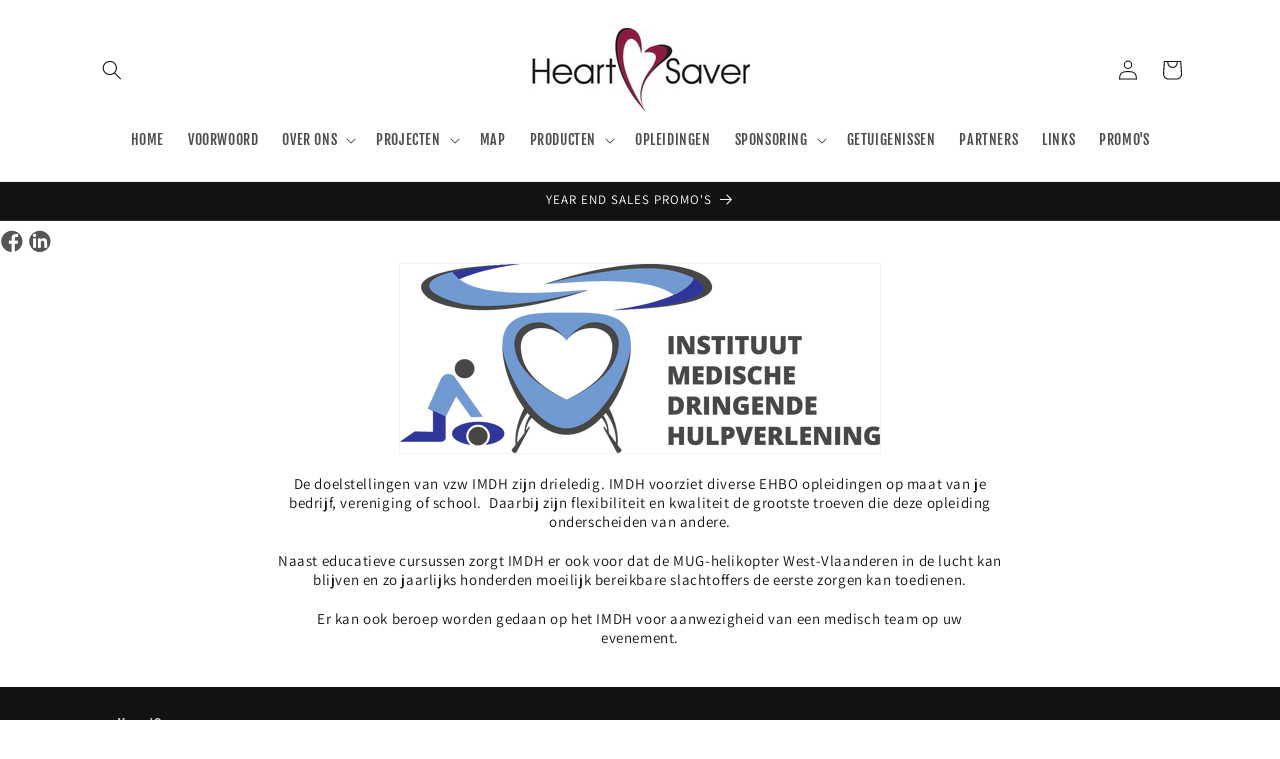

--- FILE ---
content_type: text/html; charset=utf-8
request_url: https://heart-saver.eu/pages/instituut-medische-dringende-hulpverlening-imdh
body_size: 19223
content:
<!doctype html>
<html class="no-js" lang="en">
  <head>
    <meta charset="utf-8">
    <meta http-equiv="X-UA-Compatible" content="IE=edge">
    <meta name="viewport" content="width=device-width,initial-scale=1">
    <meta name="theme-color" content="">
    <link rel="canonical" href="https://heart-saver.eu/pages/instituut-medische-dringende-hulpverlening-imdh"><link rel="icon" type="image/png" href="//heart-saver.eu/cdn/shop/files/Ontwerp_zonder_titel_22.png?crop=center&height=32&v=1694601099&width=32"><link rel="preconnect" href="https://fonts.shopifycdn.com" crossorigin><title>
      INSTITUUT MEDISCHE DRINGENDE HULPVERLENING – IMDH
 &ndash; Heartsaver</title>

    
      <meta name="description" content="De doelstellingen van vzw IMDH zijn drieledig. IMDH voorziet diverse EHBO opleidingen op maat van je bedrijf, vereniging of school.  Daarbij zijn flexibiliteit en kwaliteit de grootste troeven die deze opleiding onderscheiden van andere. Naast educatieve cursussen zorgt IMDH er ook voor dat de MUG-helikopter West-Vlaan">
    

    

<meta property="og:site_name" content="Heartsaver">
<meta property="og:url" content="https://heart-saver.eu/pages/instituut-medische-dringende-hulpverlening-imdh">
<meta property="og:title" content="INSTITUUT MEDISCHE DRINGENDE HULPVERLENING – IMDH">
<meta property="og:type" content="website">
<meta property="og:description" content="De doelstellingen van vzw IMDH zijn drieledig. IMDH voorziet diverse EHBO opleidingen op maat van je bedrijf, vereniging of school.  Daarbij zijn flexibiliteit en kwaliteit de grootste troeven die deze opleiding onderscheiden van andere. Naast educatieve cursussen zorgt IMDH er ook voor dat de MUG-helikopter West-Vlaan"><meta property="og:image" content="http://heart-saver.eu/cdn/shop/files/image002.jpg?height=628&pad_color=ffffff&v=1691667730&width=1200">
  <meta property="og:image:secure_url" content="https://heart-saver.eu/cdn/shop/files/image002.jpg?height=628&pad_color=ffffff&v=1691667730&width=1200">
  <meta property="og:image:width" content="1200">
  <meta property="og:image:height" content="628"><meta name="twitter:card" content="summary_large_image">
<meta name="twitter:title" content="INSTITUUT MEDISCHE DRINGENDE HULPVERLENING – IMDH">
<meta name="twitter:description" content="De doelstellingen van vzw IMDH zijn drieledig. IMDH voorziet diverse EHBO opleidingen op maat van je bedrijf, vereniging of school.  Daarbij zijn flexibiliteit en kwaliteit de grootste troeven die deze opleiding onderscheiden van andere. Naast educatieve cursussen zorgt IMDH er ook voor dat de MUG-helikopter West-Vlaan">


    <script src="//heart-saver.eu/cdn/shop/t/1/assets/constants.js?v=58251544750838685771691666699" defer="defer"></script>
    <script src="//heart-saver.eu/cdn/shop/t/1/assets/pubsub.js?v=158357773527763999511691666714" defer="defer"></script>
    <script src="//heart-saver.eu/cdn/shop/t/1/assets/global.js?v=54939145903281508041691666701" defer="defer"></script><script src="//heart-saver.eu/cdn/shop/t/1/assets/animations.js?v=88693664871331136111691666666" defer="defer"></script><script>window.performance && window.performance.mark && window.performance.mark('shopify.content_for_header.start');</script><meta id="shopify-digital-wallet" name="shopify-digital-wallet" content="/77103202646/digital_wallets/dialog">
<meta name="shopify-checkout-api-token" content="23f0ba21ee2395d2fa8460507c270825">
<meta id="in-context-paypal-metadata" data-shop-id="77103202646" data-venmo-supported="false" data-environment="production" data-locale="en_US" data-paypal-v4="true" data-currency="EUR">
<script async="async" src="/checkouts/internal/preloads.js?locale=en-BE"></script>
<script id="apple-pay-shop-capabilities" type="application/json">{"shopId":77103202646,"countryCode":"BE","currencyCode":"EUR","merchantCapabilities":["supports3DS"],"merchantId":"gid:\/\/shopify\/Shop\/77103202646","merchantName":"Heartsaver","requiredBillingContactFields":["postalAddress","email"],"requiredShippingContactFields":["postalAddress","email"],"shippingType":"shipping","supportedNetworks":["visa","maestro","masterCard","amex"],"total":{"type":"pending","label":"Heartsaver","amount":"1.00"},"shopifyPaymentsEnabled":true,"supportsSubscriptions":true}</script>
<script id="shopify-features" type="application/json">{"accessToken":"23f0ba21ee2395d2fa8460507c270825","betas":["rich-media-storefront-analytics"],"domain":"heart-saver.eu","predictiveSearch":true,"shopId":77103202646,"locale":"en"}</script>
<script>var Shopify = Shopify || {};
Shopify.shop = "928109-2.myshopify.com";
Shopify.locale = "en";
Shopify.currency = {"active":"EUR","rate":"1.0"};
Shopify.country = "BE";
Shopify.theme = {"name":"Dawn","id":151805100374,"schema_name":"Dawn","schema_version":"11.0.0","theme_store_id":887,"role":"main"};
Shopify.theme.handle = "null";
Shopify.theme.style = {"id":null,"handle":null};
Shopify.cdnHost = "heart-saver.eu/cdn";
Shopify.routes = Shopify.routes || {};
Shopify.routes.root = "/";</script>
<script type="module">!function(o){(o.Shopify=o.Shopify||{}).modules=!0}(window);</script>
<script>!function(o){function n(){var o=[];function n(){o.push(Array.prototype.slice.apply(arguments))}return n.q=o,n}var t=o.Shopify=o.Shopify||{};t.loadFeatures=n(),t.autoloadFeatures=n()}(window);</script>
<script id="shop-js-analytics" type="application/json">{"pageType":"page"}</script>
<script defer="defer" async type="module" src="//heart-saver.eu/cdn/shopifycloud/shop-js/modules/v2/client.init-shop-cart-sync_C5BV16lS.en.esm.js"></script>
<script defer="defer" async type="module" src="//heart-saver.eu/cdn/shopifycloud/shop-js/modules/v2/chunk.common_CygWptCX.esm.js"></script>
<script type="module">
  await import("//heart-saver.eu/cdn/shopifycloud/shop-js/modules/v2/client.init-shop-cart-sync_C5BV16lS.en.esm.js");
await import("//heart-saver.eu/cdn/shopifycloud/shop-js/modules/v2/chunk.common_CygWptCX.esm.js");

  window.Shopify.SignInWithShop?.initShopCartSync?.({"fedCMEnabled":true,"windoidEnabled":true});

</script>
<script id="__st">var __st={"a":77103202646,"offset":3600,"reqid":"1b5d6c8d-2a67-4749-ac92-6f42e2c95a61-1768831782","pageurl":"heart-saver.eu\/pages\/instituut-medische-dringende-hulpverlening-imdh","s":"pages-119715823958","u":"56e1c6ee1e14","p":"page","rtyp":"page","rid":119715823958};</script>
<script>window.ShopifyPaypalV4VisibilityTracking = true;</script>
<script id="captcha-bootstrap">!function(){'use strict';const t='contact',e='account',n='new_comment',o=[[t,t],['blogs',n],['comments',n],[t,'customer']],c=[[e,'customer_login'],[e,'guest_login'],[e,'recover_customer_password'],[e,'create_customer']],r=t=>t.map((([t,e])=>`form[action*='/${t}']:not([data-nocaptcha='true']) input[name='form_type'][value='${e}']`)).join(','),a=t=>()=>t?[...document.querySelectorAll(t)].map((t=>t.form)):[];function s(){const t=[...o],e=r(t);return a(e)}const i='password',u='form_key',d=['recaptcha-v3-token','g-recaptcha-response','h-captcha-response',i],f=()=>{try{return window.sessionStorage}catch{return}},m='__shopify_v',_=t=>t.elements[u];function p(t,e,n=!1){try{const o=window.sessionStorage,c=JSON.parse(o.getItem(e)),{data:r}=function(t){const{data:e,action:n}=t;return t[m]||n?{data:e,action:n}:{data:t,action:n}}(c);for(const[e,n]of Object.entries(r))t.elements[e]&&(t.elements[e].value=n);n&&o.removeItem(e)}catch(o){console.error('form repopulation failed',{error:o})}}const l='form_type',E='cptcha';function T(t){t.dataset[E]=!0}const w=window,h=w.document,L='Shopify',v='ce_forms',y='captcha';let A=!1;((t,e)=>{const n=(g='f06e6c50-85a8-45c8-87d0-21a2b65856fe',I='https://cdn.shopify.com/shopifycloud/storefront-forms-hcaptcha/ce_storefront_forms_captcha_hcaptcha.v1.5.2.iife.js',D={infoText:'Protected by hCaptcha',privacyText:'Privacy',termsText:'Terms'},(t,e,n)=>{const o=w[L][v],c=o.bindForm;if(c)return c(t,g,e,D).then(n);var r;o.q.push([[t,g,e,D],n]),r=I,A||(h.body.append(Object.assign(h.createElement('script'),{id:'captcha-provider',async:!0,src:r})),A=!0)});var g,I,D;w[L]=w[L]||{},w[L][v]=w[L][v]||{},w[L][v].q=[],w[L][y]=w[L][y]||{},w[L][y].protect=function(t,e){n(t,void 0,e),T(t)},Object.freeze(w[L][y]),function(t,e,n,w,h,L){const[v,y,A,g]=function(t,e,n){const i=e?o:[],u=t?c:[],d=[...i,...u],f=r(d),m=r(i),_=r(d.filter((([t,e])=>n.includes(e))));return[a(f),a(m),a(_),s()]}(w,h,L),I=t=>{const e=t.target;return e instanceof HTMLFormElement?e:e&&e.form},D=t=>v().includes(t);t.addEventListener('submit',(t=>{const e=I(t);if(!e)return;const n=D(e)&&!e.dataset.hcaptchaBound&&!e.dataset.recaptchaBound,o=_(e),c=g().includes(e)&&(!o||!o.value);(n||c)&&t.preventDefault(),c&&!n&&(function(t){try{if(!f())return;!function(t){const e=f();if(!e)return;const n=_(t);if(!n)return;const o=n.value;o&&e.removeItem(o)}(t);const e=Array.from(Array(32),(()=>Math.random().toString(36)[2])).join('');!function(t,e){_(t)||t.append(Object.assign(document.createElement('input'),{type:'hidden',name:u})),t.elements[u].value=e}(t,e),function(t,e){const n=f();if(!n)return;const o=[...t.querySelectorAll(`input[type='${i}']`)].map((({name:t})=>t)),c=[...d,...o],r={};for(const[a,s]of new FormData(t).entries())c.includes(a)||(r[a]=s);n.setItem(e,JSON.stringify({[m]:1,action:t.action,data:r}))}(t,e)}catch(e){console.error('failed to persist form',e)}}(e),e.submit())}));const S=(t,e)=>{t&&!t.dataset[E]&&(n(t,e.some((e=>e===t))),T(t))};for(const o of['focusin','change'])t.addEventListener(o,(t=>{const e=I(t);D(e)&&S(e,y())}));const B=e.get('form_key'),M=e.get(l),P=B&&M;t.addEventListener('DOMContentLoaded',(()=>{const t=y();if(P)for(const e of t)e.elements[l].value===M&&p(e,B);[...new Set([...A(),...v().filter((t=>'true'===t.dataset.shopifyCaptcha))])].forEach((e=>S(e,t)))}))}(h,new URLSearchParams(w.location.search),n,t,e,['guest_login'])})(!0,!0)}();</script>
<script integrity="sha256-4kQ18oKyAcykRKYeNunJcIwy7WH5gtpwJnB7kiuLZ1E=" data-source-attribution="shopify.loadfeatures" defer="defer" src="//heart-saver.eu/cdn/shopifycloud/storefront/assets/storefront/load_feature-a0a9edcb.js" crossorigin="anonymous"></script>
<script data-source-attribution="shopify.dynamic_checkout.dynamic.init">var Shopify=Shopify||{};Shopify.PaymentButton=Shopify.PaymentButton||{isStorefrontPortableWallets:!0,init:function(){window.Shopify.PaymentButton.init=function(){};var t=document.createElement("script");t.src="https://heart-saver.eu/cdn/shopifycloud/portable-wallets/latest/portable-wallets.en.js",t.type="module",document.head.appendChild(t)}};
</script>
<script data-source-attribution="shopify.dynamic_checkout.buyer_consent">
  function portableWalletsHideBuyerConsent(e){var t=document.getElementById("shopify-buyer-consent"),n=document.getElementById("shopify-subscription-policy-button");t&&n&&(t.classList.add("hidden"),t.setAttribute("aria-hidden","true"),n.removeEventListener("click",e))}function portableWalletsShowBuyerConsent(e){var t=document.getElementById("shopify-buyer-consent"),n=document.getElementById("shopify-subscription-policy-button");t&&n&&(t.classList.remove("hidden"),t.removeAttribute("aria-hidden"),n.addEventListener("click",e))}window.Shopify?.PaymentButton&&(window.Shopify.PaymentButton.hideBuyerConsent=portableWalletsHideBuyerConsent,window.Shopify.PaymentButton.showBuyerConsent=portableWalletsShowBuyerConsent);
</script>
<script data-source-attribution="shopify.dynamic_checkout.cart.bootstrap">document.addEventListener("DOMContentLoaded",(function(){function t(){return document.querySelector("shopify-accelerated-checkout-cart, shopify-accelerated-checkout")}if(t())Shopify.PaymentButton.init();else{new MutationObserver((function(e,n){t()&&(Shopify.PaymentButton.init(),n.disconnect())})).observe(document.body,{childList:!0,subtree:!0})}}));
</script>
<link id="shopify-accelerated-checkout-styles" rel="stylesheet" media="screen" href="https://heart-saver.eu/cdn/shopifycloud/portable-wallets/latest/accelerated-checkout-backwards-compat.css" crossorigin="anonymous">
<style id="shopify-accelerated-checkout-cart">
        #shopify-buyer-consent {
  margin-top: 1em;
  display: inline-block;
  width: 100%;
}

#shopify-buyer-consent.hidden {
  display: none;
}

#shopify-subscription-policy-button {
  background: none;
  border: none;
  padding: 0;
  text-decoration: underline;
  font-size: inherit;
  cursor: pointer;
}

#shopify-subscription-policy-button::before {
  box-shadow: none;
}

      </style>
<script id="sections-script" data-sections="header" defer="defer" src="//heart-saver.eu/cdn/shop/t/1/compiled_assets/scripts.js?v=220"></script>
<script>window.performance && window.performance.mark && window.performance.mark('shopify.content_for_header.end');</script>


    <style data-shopify>
      @font-face {
  font-family: "Fjalla One";
  font-weight: 400;
  font-style: normal;
  font-display: swap;
  src: url("//heart-saver.eu/cdn/fonts/fjalla_one/fjallaone_n4.262edaf1abaf5ed669f7ecd26fc3e24707a0ad85.woff2") format("woff2"),
       url("//heart-saver.eu/cdn/fonts/fjalla_one/fjallaone_n4.f67f40342efd2b34cae019d50b4b5c4da6fc5da7.woff") format("woff");
}

      
      
      
      @font-face {
  font-family: Assistant;
  font-weight: 400;
  font-style: normal;
  font-display: swap;
  src: url("//heart-saver.eu/cdn/fonts/assistant/assistant_n4.9120912a469cad1cc292572851508ca49d12e768.woff2") format("woff2"),
       url("//heart-saver.eu/cdn/fonts/assistant/assistant_n4.6e9875ce64e0fefcd3f4446b7ec9036b3ddd2985.woff") format("woff");
}


      
        :root,
        .color-background-1 {
          --color-background: 255,255,255;
        
          --gradient-background: #ffffff;
        
        --color-foreground: 18,18,18;
        --color-shadow: 18,18,18;
        --color-button: 18,18,18;
        --color-button-text: 255,255,255;
        --color-secondary-button: 255,255,255;
        --color-secondary-button-text: 18,18,18;
        --color-link: 18,18,18;
        --color-badge-foreground: 18,18,18;
        --color-badge-background: 255,255,255;
        --color-badge-border: 18,18,18;
        --payment-terms-background-color: rgb(255 255 255);
      }
      
        
        .color-background-2 {
          --color-background: 243,243,243;
        
          --gradient-background: #f3f3f3;
        
        --color-foreground: 18,18,18;
        --color-shadow: 18,18,18;
        --color-button: 18,18,18;
        --color-button-text: 243,243,243;
        --color-secondary-button: 243,243,243;
        --color-secondary-button-text: 18,18,18;
        --color-link: 18,18,18;
        --color-badge-foreground: 18,18,18;
        --color-badge-background: 243,243,243;
        --color-badge-border: 18,18,18;
        --payment-terms-background-color: rgb(243 243 243);
      }
      
        
        .color-inverse {
          --color-background: 36,40,51;
        
          --gradient-background: #242833;
        
        --color-foreground: 255,255,255;
        --color-shadow: 18,18,18;
        --color-button: 255,255,255;
        --color-button-text: 0,0,0;
        --color-secondary-button: 36,40,51;
        --color-secondary-button-text: 255,255,255;
        --color-link: 255,255,255;
        --color-badge-foreground: 255,255,255;
        --color-badge-background: 36,40,51;
        --color-badge-border: 255,255,255;
        --payment-terms-background-color: rgb(36 40 51);
      }
      
        
        .color-accent-1 {
          --color-background: 18,18,18;
        
          --gradient-background: #121212;
        
        --color-foreground: 255,255,255;
        --color-shadow: 18,18,18;
        --color-button: 255,255,255;
        --color-button-text: 18,18,18;
        --color-secondary-button: 18,18,18;
        --color-secondary-button-text: 255,255,255;
        --color-link: 255,255,255;
        --color-badge-foreground: 255,255,255;
        --color-badge-background: 18,18,18;
        --color-badge-border: 255,255,255;
        --payment-terms-background-color: rgb(18 18 18);
      }
      
        
        .color-accent-2 {
          --color-background: 51,79,180;
        
          --gradient-background: #334fb4;
        
        --color-foreground: 255,255,255;
        --color-shadow: 18,18,18;
        --color-button: 255,255,255;
        --color-button-text: 51,79,180;
        --color-secondary-button: 51,79,180;
        --color-secondary-button-text: 255,255,255;
        --color-link: 255,255,255;
        --color-badge-foreground: 255,255,255;
        --color-badge-background: 51,79,180;
        --color-badge-border: 255,255,255;
        --payment-terms-background-color: rgb(51 79 180);
      }
      
        
        .color-scheme-46edcdfe-0b5f-4a1e-88a9-7b8af6a2aed5 {
          --color-background: 255,255,255;
        
          --gradient-background: #ffffff;
        
        --color-foreground: 138,45,81;
        --color-shadow: 255,255,255;
        --color-button: 138,45,81;
        --color-button-text: 255,255,255;
        --color-secondary-button: 255,255,255;
        --color-secondary-button-text: 255,255,255;
        --color-link: 255,255,255;
        --color-badge-foreground: 138,45,81;
        --color-badge-background: 255,255,255;
        --color-badge-border: 138,45,81;
        --payment-terms-background-color: rgb(255 255 255);
      }
      

      body, .color-background-1, .color-background-2, .color-inverse, .color-accent-1, .color-accent-2, .color-scheme-46edcdfe-0b5f-4a1e-88a9-7b8af6a2aed5 {
        color: rgba(var(--color-foreground), 0.75);
        background-color: rgb(var(--color-background));
      }

      :root {
        --font-body-family: "Fjalla One", sans-serif;
        --font-body-style: normal;
        --font-body-weight: 400;
        --font-body-weight-bold: 700;

        --font-heading-family: Assistant, sans-serif;
        --font-heading-style: normal;
        --font-heading-weight: 400;

        --font-body-scale: 1.0;
        --font-heading-scale: 1.0;

        --media-padding: px;
        --media-border-opacity: 0.05;
        --media-border-width: 1px;
        --media-radius: 0px;
        --media-shadow-opacity: 0.0;
        --media-shadow-horizontal-offset: 0px;
        --media-shadow-vertical-offset: 4px;
        --media-shadow-blur-radius: 5px;
        --media-shadow-visible: 0;

        --page-width: 120rem;
        --page-width-margin: 0rem;

        --product-card-image-padding: 0.0rem;
        --product-card-corner-radius: 0.0rem;
        --product-card-text-alignment: left;
        --product-card-border-width: 0.0rem;
        --product-card-border-opacity: 0.1;
        --product-card-shadow-opacity: 0.0;
        --product-card-shadow-visible: 0;
        --product-card-shadow-horizontal-offset: 0.0rem;
        --product-card-shadow-vertical-offset: 0.4rem;
        --product-card-shadow-blur-radius: 0.5rem;

        --collection-card-image-padding: 0.0rem;
        --collection-card-corner-radius: 0.0rem;
        --collection-card-text-alignment: left;
        --collection-card-border-width: 0.0rem;
        --collection-card-border-opacity: 0.1;
        --collection-card-shadow-opacity: 0.0;
        --collection-card-shadow-visible: 0;
        --collection-card-shadow-horizontal-offset: 0.0rem;
        --collection-card-shadow-vertical-offset: 0.4rem;
        --collection-card-shadow-blur-radius: 0.5rem;

        --blog-card-image-padding: 0.0rem;
        --blog-card-corner-radius: 0.0rem;
        --blog-card-text-alignment: left;
        --blog-card-border-width: 0.0rem;
        --blog-card-border-opacity: 0.1;
        --blog-card-shadow-opacity: 0.0;
        --blog-card-shadow-visible: 0;
        --blog-card-shadow-horizontal-offset: 0.0rem;
        --blog-card-shadow-vertical-offset: 0.4rem;
        --blog-card-shadow-blur-radius: 0.5rem;

        --badge-corner-radius: 4.0rem;

        --popup-border-width: 1px;
        --popup-border-opacity: 0.1;
        --popup-corner-radius: 0px;
        --popup-shadow-opacity: 0.05;
        --popup-shadow-horizontal-offset: 0px;
        --popup-shadow-vertical-offset: 4px;
        --popup-shadow-blur-radius: 5px;

        --drawer-border-width: 1px;
        --drawer-border-opacity: 0.1;
        --drawer-shadow-opacity: 0.0;
        --drawer-shadow-horizontal-offset: 0px;
        --drawer-shadow-vertical-offset: 4px;
        --drawer-shadow-blur-radius: 5px;

        --spacing-sections-desktop: 0px;
        --spacing-sections-mobile: 0px;

        --grid-desktop-vertical-spacing: 8px;
        --grid-desktop-horizontal-spacing: 8px;
        --grid-mobile-vertical-spacing: 4px;
        --grid-mobile-horizontal-spacing: 4px;

        --text-boxes-border-opacity: 0.1;
        --text-boxes-border-width: 0px;
        --text-boxes-radius: 0px;
        --text-boxes-shadow-opacity: 0.0;
        --text-boxes-shadow-visible: 0;
        --text-boxes-shadow-horizontal-offset: 0px;
        --text-boxes-shadow-vertical-offset: 4px;
        --text-boxes-shadow-blur-radius: 5px;

        --buttons-radius: 0px;
        --buttons-radius-outset: 0px;
        --buttons-border-width: 1px;
        --buttons-border-opacity: 1.0;
        --buttons-shadow-opacity: 0.0;
        --buttons-shadow-visible: 0;
        --buttons-shadow-horizontal-offset: 0px;
        --buttons-shadow-vertical-offset: 4px;
        --buttons-shadow-blur-radius: 5px;
        --buttons-border-offset: 0px;

        --inputs-radius: 0px;
        --inputs-border-width: 1px;
        --inputs-border-opacity: 0.55;
        --inputs-shadow-opacity: 0.0;
        --inputs-shadow-horizontal-offset: 0px;
        --inputs-margin-offset: 0px;
        --inputs-shadow-vertical-offset: 4px;
        --inputs-shadow-blur-radius: 5px;
        --inputs-radius-outset: 0px;

        --variant-pills-radius: 40px;
        --variant-pills-border-width: 1px;
        --variant-pills-border-opacity: 0.55;
        --variant-pills-shadow-opacity: 0.0;
        --variant-pills-shadow-horizontal-offset: 0px;
        --variant-pills-shadow-vertical-offset: 4px;
        --variant-pills-shadow-blur-radius: 5px;
      }

      *,
      *::before,
      *::after {
        box-sizing: inherit;
      }

      html {
        box-sizing: border-box;
        font-size: calc(var(--font-body-scale) * 62.5%);
        height: 100%;
      }

      body {
        display: grid;
        grid-template-rows: auto auto 1fr auto;
        grid-template-columns: 100%;
        min-height: 100%;
        margin: 0;
        font-size: 1.5rem;
        letter-spacing: 0.06rem;
        line-height: calc(1 + 0.8 / var(--font-body-scale));
        font-family: var(--font-body-family);
        font-style: var(--font-body-style);
        font-weight: var(--font-body-weight);
      }

      @media screen and (min-width: 750px) {
        body {
          font-size: 1.6rem;
        }
      }
    </style>

    <link href="//heart-saver.eu/cdn/shop/t/1/assets/base.css?v=57859438391288847401691681131" rel="stylesheet" type="text/css" media="all" />
<link rel="preload" as="font" href="//heart-saver.eu/cdn/fonts/fjalla_one/fjallaone_n4.262edaf1abaf5ed669f7ecd26fc3e24707a0ad85.woff2" type="font/woff2" crossorigin><link rel="preload" as="font" href="//heart-saver.eu/cdn/fonts/assistant/assistant_n4.9120912a469cad1cc292572851508ca49d12e768.woff2" type="font/woff2" crossorigin><link
        rel="stylesheet"
        href="//heart-saver.eu/cdn/shop/t/1/assets/component-predictive-search.css?v=118923337488134913561691666691"
        media="print"
        onload="this.media='all'"
      ><script>
      document.documentElement.className = document.documentElement.className.replace('no-js', 'js');
      if (Shopify.designMode) {
        document.documentElement.classList.add('shopify-design-mode');
      }
    </script>
    <style>
.shopify-payment-button .shopify-payment-button__button--unbranded {
    position: relative;
}
.shopify-payment-button .shopify-payment-button__button--unbranded:after {
    content: "Buy It Now";
    background: inherit;
    font-size: inherit;
    color: inherit;
    height: 100%;
    width: 100%;
    display: flex;
    justify-content: center;
    align-items: center;
    position: absolute;
    top: 0;
    left: 0;
}
</style>
  <link href="https://monorail-edge.shopifysvc.com" rel="dns-prefetch">
<script>(function(){if ("sendBeacon" in navigator && "performance" in window) {try {var session_token_from_headers = performance.getEntriesByType('navigation')[0].serverTiming.find(x => x.name == '_s').description;} catch {var session_token_from_headers = undefined;}var session_cookie_matches = document.cookie.match(/_shopify_s=([^;]*)/);var session_token_from_cookie = session_cookie_matches && session_cookie_matches.length === 2 ? session_cookie_matches[1] : "";var session_token = session_token_from_headers || session_token_from_cookie || "";function handle_abandonment_event(e) {var entries = performance.getEntries().filter(function(entry) {return /monorail-edge.shopifysvc.com/.test(entry.name);});if (!window.abandonment_tracked && entries.length === 0) {window.abandonment_tracked = true;var currentMs = Date.now();var navigation_start = performance.timing.navigationStart;var payload = {shop_id: 77103202646,url: window.location.href,navigation_start,duration: currentMs - navigation_start,session_token,page_type: "page"};window.navigator.sendBeacon("https://monorail-edge.shopifysvc.com/v1/produce", JSON.stringify({schema_id: "online_store_buyer_site_abandonment/1.1",payload: payload,metadata: {event_created_at_ms: currentMs,event_sent_at_ms: currentMs}}));}}window.addEventListener('pagehide', handle_abandonment_event);}}());</script>
<script id="web-pixels-manager-setup">(function e(e,d,r,n,o){if(void 0===o&&(o={}),!Boolean(null===(a=null===(i=window.Shopify)||void 0===i?void 0:i.analytics)||void 0===a?void 0:a.replayQueue)){var i,a;window.Shopify=window.Shopify||{};var t=window.Shopify;t.analytics=t.analytics||{};var s=t.analytics;s.replayQueue=[],s.publish=function(e,d,r){return s.replayQueue.push([e,d,r]),!0};try{self.performance.mark("wpm:start")}catch(e){}var l=function(){var e={modern:/Edge?\/(1{2}[4-9]|1[2-9]\d|[2-9]\d{2}|\d{4,})\.\d+(\.\d+|)|Firefox\/(1{2}[4-9]|1[2-9]\d|[2-9]\d{2}|\d{4,})\.\d+(\.\d+|)|Chrom(ium|e)\/(9{2}|\d{3,})\.\d+(\.\d+|)|(Maci|X1{2}).+ Version\/(15\.\d+|(1[6-9]|[2-9]\d|\d{3,})\.\d+)([,.]\d+|)( \(\w+\)|)( Mobile\/\w+|) Safari\/|Chrome.+OPR\/(9{2}|\d{3,})\.\d+\.\d+|(CPU[ +]OS|iPhone[ +]OS|CPU[ +]iPhone|CPU IPhone OS|CPU iPad OS)[ +]+(15[._]\d+|(1[6-9]|[2-9]\d|\d{3,})[._]\d+)([._]\d+|)|Android:?[ /-](13[3-9]|1[4-9]\d|[2-9]\d{2}|\d{4,})(\.\d+|)(\.\d+|)|Android.+Firefox\/(13[5-9]|1[4-9]\d|[2-9]\d{2}|\d{4,})\.\d+(\.\d+|)|Android.+Chrom(ium|e)\/(13[3-9]|1[4-9]\d|[2-9]\d{2}|\d{4,})\.\d+(\.\d+|)|SamsungBrowser\/([2-9]\d|\d{3,})\.\d+/,legacy:/Edge?\/(1[6-9]|[2-9]\d|\d{3,})\.\d+(\.\d+|)|Firefox\/(5[4-9]|[6-9]\d|\d{3,})\.\d+(\.\d+|)|Chrom(ium|e)\/(5[1-9]|[6-9]\d|\d{3,})\.\d+(\.\d+|)([\d.]+$|.*Safari\/(?![\d.]+ Edge\/[\d.]+$))|(Maci|X1{2}).+ Version\/(10\.\d+|(1[1-9]|[2-9]\d|\d{3,})\.\d+)([,.]\d+|)( \(\w+\)|)( Mobile\/\w+|) Safari\/|Chrome.+OPR\/(3[89]|[4-9]\d|\d{3,})\.\d+\.\d+|(CPU[ +]OS|iPhone[ +]OS|CPU[ +]iPhone|CPU IPhone OS|CPU iPad OS)[ +]+(10[._]\d+|(1[1-9]|[2-9]\d|\d{3,})[._]\d+)([._]\d+|)|Android:?[ /-](13[3-9]|1[4-9]\d|[2-9]\d{2}|\d{4,})(\.\d+|)(\.\d+|)|Mobile Safari.+OPR\/([89]\d|\d{3,})\.\d+\.\d+|Android.+Firefox\/(13[5-9]|1[4-9]\d|[2-9]\d{2}|\d{4,})\.\d+(\.\d+|)|Android.+Chrom(ium|e)\/(13[3-9]|1[4-9]\d|[2-9]\d{2}|\d{4,})\.\d+(\.\d+|)|Android.+(UC? ?Browser|UCWEB|U3)[ /]?(15\.([5-9]|\d{2,})|(1[6-9]|[2-9]\d|\d{3,})\.\d+)\.\d+|SamsungBrowser\/(5\.\d+|([6-9]|\d{2,})\.\d+)|Android.+MQ{2}Browser\/(14(\.(9|\d{2,})|)|(1[5-9]|[2-9]\d|\d{3,})(\.\d+|))(\.\d+|)|K[Aa][Ii]OS\/(3\.\d+|([4-9]|\d{2,})\.\d+)(\.\d+|)/},d=e.modern,r=e.legacy,n=navigator.userAgent;return n.match(d)?"modern":n.match(r)?"legacy":"unknown"}(),u="modern"===l?"modern":"legacy",c=(null!=n?n:{modern:"",legacy:""})[u],f=function(e){return[e.baseUrl,"/wpm","/b",e.hashVersion,"modern"===e.buildTarget?"m":"l",".js"].join("")}({baseUrl:d,hashVersion:r,buildTarget:u}),m=function(e){var d=e.version,r=e.bundleTarget,n=e.surface,o=e.pageUrl,i=e.monorailEndpoint;return{emit:function(e){var a=e.status,t=e.errorMsg,s=(new Date).getTime(),l=JSON.stringify({metadata:{event_sent_at_ms:s},events:[{schema_id:"web_pixels_manager_load/3.1",payload:{version:d,bundle_target:r,page_url:o,status:a,surface:n,error_msg:t},metadata:{event_created_at_ms:s}}]});if(!i)return console&&console.warn&&console.warn("[Web Pixels Manager] No Monorail endpoint provided, skipping logging."),!1;try{return self.navigator.sendBeacon.bind(self.navigator)(i,l)}catch(e){}var u=new XMLHttpRequest;try{return u.open("POST",i,!0),u.setRequestHeader("Content-Type","text/plain"),u.send(l),!0}catch(e){return console&&console.warn&&console.warn("[Web Pixels Manager] Got an unhandled error while logging to Monorail."),!1}}}}({version:r,bundleTarget:l,surface:e.surface,pageUrl:self.location.href,monorailEndpoint:e.monorailEndpoint});try{o.browserTarget=l,function(e){var d=e.src,r=e.async,n=void 0===r||r,o=e.onload,i=e.onerror,a=e.sri,t=e.scriptDataAttributes,s=void 0===t?{}:t,l=document.createElement("script"),u=document.querySelector("head"),c=document.querySelector("body");if(l.async=n,l.src=d,a&&(l.integrity=a,l.crossOrigin="anonymous"),s)for(var f in s)if(Object.prototype.hasOwnProperty.call(s,f))try{l.dataset[f]=s[f]}catch(e){}if(o&&l.addEventListener("load",o),i&&l.addEventListener("error",i),u)u.appendChild(l);else{if(!c)throw new Error("Did not find a head or body element to append the script");c.appendChild(l)}}({src:f,async:!0,onload:function(){if(!function(){var e,d;return Boolean(null===(d=null===(e=window.Shopify)||void 0===e?void 0:e.analytics)||void 0===d?void 0:d.initialized)}()){var d=window.webPixelsManager.init(e)||void 0;if(d){var r=window.Shopify.analytics;r.replayQueue.forEach((function(e){var r=e[0],n=e[1],o=e[2];d.publishCustomEvent(r,n,o)})),r.replayQueue=[],r.publish=d.publishCustomEvent,r.visitor=d.visitor,r.initialized=!0}}},onerror:function(){return m.emit({status:"failed",errorMsg:"".concat(f," has failed to load")})},sri:function(e){var d=/^sha384-[A-Za-z0-9+/=]+$/;return"string"==typeof e&&d.test(e)}(c)?c:"",scriptDataAttributes:o}),m.emit({status:"loading"})}catch(e){m.emit({status:"failed",errorMsg:(null==e?void 0:e.message)||"Unknown error"})}}})({shopId: 77103202646,storefrontBaseUrl: "https://heart-saver.eu",extensionsBaseUrl: "https://extensions.shopifycdn.com/cdn/shopifycloud/web-pixels-manager",monorailEndpoint: "https://monorail-edge.shopifysvc.com/unstable/produce_batch",surface: "storefront-renderer",enabledBetaFlags: ["2dca8a86"],webPixelsConfigList: [{"id":"shopify-app-pixel","configuration":"{}","eventPayloadVersion":"v1","runtimeContext":"STRICT","scriptVersion":"0450","apiClientId":"shopify-pixel","type":"APP","privacyPurposes":["ANALYTICS","MARKETING"]},{"id":"shopify-custom-pixel","eventPayloadVersion":"v1","runtimeContext":"LAX","scriptVersion":"0450","apiClientId":"shopify-pixel","type":"CUSTOM","privacyPurposes":["ANALYTICS","MARKETING"]}],isMerchantRequest: false,initData: {"shop":{"name":"Heartsaver","paymentSettings":{"currencyCode":"EUR"},"myshopifyDomain":"928109-2.myshopify.com","countryCode":"BE","storefrontUrl":"https:\/\/heart-saver.eu"},"customer":null,"cart":null,"checkout":null,"productVariants":[],"purchasingCompany":null},},"https://heart-saver.eu/cdn","fcfee988w5aeb613cpc8e4bc33m6693e112",{"modern":"","legacy":""},{"shopId":"77103202646","storefrontBaseUrl":"https:\/\/heart-saver.eu","extensionBaseUrl":"https:\/\/extensions.shopifycdn.com\/cdn\/shopifycloud\/web-pixels-manager","surface":"storefront-renderer","enabledBetaFlags":"[\"2dca8a86\"]","isMerchantRequest":"false","hashVersion":"fcfee988w5aeb613cpc8e4bc33m6693e112","publish":"custom","events":"[[\"page_viewed\",{}]]"});</script><script>
  window.ShopifyAnalytics = window.ShopifyAnalytics || {};
  window.ShopifyAnalytics.meta = window.ShopifyAnalytics.meta || {};
  window.ShopifyAnalytics.meta.currency = 'EUR';
  var meta = {"page":{"pageType":"page","resourceType":"page","resourceId":119715823958,"requestId":"1b5d6c8d-2a67-4749-ac92-6f42e2c95a61-1768831782"}};
  for (var attr in meta) {
    window.ShopifyAnalytics.meta[attr] = meta[attr];
  }
</script>
<script class="analytics">
  (function () {
    var customDocumentWrite = function(content) {
      var jquery = null;

      if (window.jQuery) {
        jquery = window.jQuery;
      } else if (window.Checkout && window.Checkout.$) {
        jquery = window.Checkout.$;
      }

      if (jquery) {
        jquery('body').append(content);
      }
    };

    var hasLoggedConversion = function(token) {
      if (token) {
        return document.cookie.indexOf('loggedConversion=' + token) !== -1;
      }
      return false;
    }

    var setCookieIfConversion = function(token) {
      if (token) {
        var twoMonthsFromNow = new Date(Date.now());
        twoMonthsFromNow.setMonth(twoMonthsFromNow.getMonth() + 2);

        document.cookie = 'loggedConversion=' + token + '; expires=' + twoMonthsFromNow;
      }
    }

    var trekkie = window.ShopifyAnalytics.lib = window.trekkie = window.trekkie || [];
    if (trekkie.integrations) {
      return;
    }
    trekkie.methods = [
      'identify',
      'page',
      'ready',
      'track',
      'trackForm',
      'trackLink'
    ];
    trekkie.factory = function(method) {
      return function() {
        var args = Array.prototype.slice.call(arguments);
        args.unshift(method);
        trekkie.push(args);
        return trekkie;
      };
    };
    for (var i = 0; i < trekkie.methods.length; i++) {
      var key = trekkie.methods[i];
      trekkie[key] = trekkie.factory(key);
    }
    trekkie.load = function(config) {
      trekkie.config = config || {};
      trekkie.config.initialDocumentCookie = document.cookie;
      var first = document.getElementsByTagName('script')[0];
      var script = document.createElement('script');
      script.type = 'text/javascript';
      script.onerror = function(e) {
        var scriptFallback = document.createElement('script');
        scriptFallback.type = 'text/javascript';
        scriptFallback.onerror = function(error) {
                var Monorail = {
      produce: function produce(monorailDomain, schemaId, payload) {
        var currentMs = new Date().getTime();
        var event = {
          schema_id: schemaId,
          payload: payload,
          metadata: {
            event_created_at_ms: currentMs,
            event_sent_at_ms: currentMs
          }
        };
        return Monorail.sendRequest("https://" + monorailDomain + "/v1/produce", JSON.stringify(event));
      },
      sendRequest: function sendRequest(endpointUrl, payload) {
        // Try the sendBeacon API
        if (window && window.navigator && typeof window.navigator.sendBeacon === 'function' && typeof window.Blob === 'function' && !Monorail.isIos12()) {
          var blobData = new window.Blob([payload], {
            type: 'text/plain'
          });

          if (window.navigator.sendBeacon(endpointUrl, blobData)) {
            return true;
          } // sendBeacon was not successful

        } // XHR beacon

        var xhr = new XMLHttpRequest();

        try {
          xhr.open('POST', endpointUrl);
          xhr.setRequestHeader('Content-Type', 'text/plain');
          xhr.send(payload);
        } catch (e) {
          console.log(e);
        }

        return false;
      },
      isIos12: function isIos12() {
        return window.navigator.userAgent.lastIndexOf('iPhone; CPU iPhone OS 12_') !== -1 || window.navigator.userAgent.lastIndexOf('iPad; CPU OS 12_') !== -1;
      }
    };
    Monorail.produce('monorail-edge.shopifysvc.com',
      'trekkie_storefront_load_errors/1.1',
      {shop_id: 77103202646,
      theme_id: 151805100374,
      app_name: "storefront",
      context_url: window.location.href,
      source_url: "//heart-saver.eu/cdn/s/trekkie.storefront.cd680fe47e6c39ca5d5df5f0a32d569bc48c0f27.min.js"});

        };
        scriptFallback.async = true;
        scriptFallback.src = '//heart-saver.eu/cdn/s/trekkie.storefront.cd680fe47e6c39ca5d5df5f0a32d569bc48c0f27.min.js';
        first.parentNode.insertBefore(scriptFallback, first);
      };
      script.async = true;
      script.src = '//heart-saver.eu/cdn/s/trekkie.storefront.cd680fe47e6c39ca5d5df5f0a32d569bc48c0f27.min.js';
      first.parentNode.insertBefore(script, first);
    };
    trekkie.load(
      {"Trekkie":{"appName":"storefront","development":false,"defaultAttributes":{"shopId":77103202646,"isMerchantRequest":null,"themeId":151805100374,"themeCityHash":"16690981271579059679","contentLanguage":"en","currency":"EUR","eventMetadataId":"a97fa87d-02d8-47e2-910b-5e28092e9739"},"isServerSideCookieWritingEnabled":true,"monorailRegion":"shop_domain","enabledBetaFlags":["65f19447"]},"Session Attribution":{},"S2S":{"facebookCapiEnabled":false,"source":"trekkie-storefront-renderer","apiClientId":580111}}
    );

    var loaded = false;
    trekkie.ready(function() {
      if (loaded) return;
      loaded = true;

      window.ShopifyAnalytics.lib = window.trekkie;

      var originalDocumentWrite = document.write;
      document.write = customDocumentWrite;
      try { window.ShopifyAnalytics.merchantGoogleAnalytics.call(this); } catch(error) {};
      document.write = originalDocumentWrite;

      window.ShopifyAnalytics.lib.page(null,{"pageType":"page","resourceType":"page","resourceId":119715823958,"requestId":"1b5d6c8d-2a67-4749-ac92-6f42e2c95a61-1768831782","shopifyEmitted":true});

      var match = window.location.pathname.match(/checkouts\/(.+)\/(thank_you|post_purchase)/)
      var token = match? match[1]: undefined;
      if (!hasLoggedConversion(token)) {
        setCookieIfConversion(token);
        
      }
    });


        var eventsListenerScript = document.createElement('script');
        eventsListenerScript.async = true;
        eventsListenerScript.src = "//heart-saver.eu/cdn/shopifycloud/storefront/assets/shop_events_listener-3da45d37.js";
        document.getElementsByTagName('head')[0].appendChild(eventsListenerScript);

})();</script>
<script
  defer
  src="https://heart-saver.eu/cdn/shopifycloud/perf-kit/shopify-perf-kit-3.0.4.min.js"
  data-application="storefront-renderer"
  data-shop-id="77103202646"
  data-render-region="gcp-us-east1"
  data-page-type="page"
  data-theme-instance-id="151805100374"
  data-theme-name="Dawn"
  data-theme-version="11.0.0"
  data-monorail-region="shop_domain"
  data-resource-timing-sampling-rate="10"
  data-shs="true"
  data-shs-beacon="true"
  data-shs-export-with-fetch="true"
  data-shs-logs-sample-rate="1"
  data-shs-beacon-endpoint="https://heart-saver.eu/api/collect"
></script>
</head>

  <body class="gradient">
    <a class="skip-to-content-link button visually-hidden" href="#MainContent">
      Skip to content
    </a><!-- BEGIN sections: header-group -->
<div id="shopify-section-sections--19434600333654__header" class="shopify-section shopify-section-group-header-group section-header"><link rel="stylesheet" href="//heart-saver.eu/cdn/shop/t/1/assets/component-list-menu.css?v=151968516119678728991691666682" media="print" onload="this.media='all'">
<link rel="stylesheet" href="//heart-saver.eu/cdn/shop/t/1/assets/component-search.css?v=130382253973794904871691666693" media="print" onload="this.media='all'">
<link rel="stylesheet" href="//heart-saver.eu/cdn/shop/t/1/assets/component-menu-drawer.css?v=31331429079022630271691666686" media="print" onload="this.media='all'">
<link rel="stylesheet" href="//heart-saver.eu/cdn/shop/t/1/assets/component-cart-notification.css?v=54116361853792938221691666676" media="print" onload="this.media='all'">
<link rel="stylesheet" href="//heart-saver.eu/cdn/shop/t/1/assets/component-cart-items.css?v=63185545252468242311691666676" media="print" onload="this.media='all'"><link rel="stylesheet" href="//heart-saver.eu/cdn/shop/t/1/assets/component-price.css?v=70172745017360139101691666692" media="print" onload="this.media='all'">
  <link rel="stylesheet" href="//heart-saver.eu/cdn/shop/t/1/assets/component-loading-overlay.css?v=58800470094666109841691666684" media="print" onload="this.media='all'"><noscript><link href="//heart-saver.eu/cdn/shop/t/1/assets/component-list-menu.css?v=151968516119678728991691666682" rel="stylesheet" type="text/css" media="all" /></noscript>
<noscript><link href="//heart-saver.eu/cdn/shop/t/1/assets/component-search.css?v=130382253973794904871691666693" rel="stylesheet" type="text/css" media="all" /></noscript>
<noscript><link href="//heart-saver.eu/cdn/shop/t/1/assets/component-menu-drawer.css?v=31331429079022630271691666686" rel="stylesheet" type="text/css" media="all" /></noscript>
<noscript><link href="//heart-saver.eu/cdn/shop/t/1/assets/component-cart-notification.css?v=54116361853792938221691666676" rel="stylesheet" type="text/css" media="all" /></noscript>
<noscript><link href="//heart-saver.eu/cdn/shop/t/1/assets/component-cart-items.css?v=63185545252468242311691666676" rel="stylesheet" type="text/css" media="all" /></noscript>

<style>
  header-drawer {
    justify-self: start;
    margin-left: -1.2rem;
  }@media screen and (min-width: 990px) {
      header-drawer {
        display: none;
      }
    }.menu-drawer-container {
    display: flex;
  }

  .list-menu {
    list-style: none;
    padding: 0;
    margin: 0;
  }

  .list-menu--inline {
    display: inline-flex;
    flex-wrap: wrap;
  }

  summary.list-menu__item {
    padding-right: 2.7rem;
  }

  .list-menu__item {
    display: flex;
    align-items: center;
    line-height: calc(1 + 0.3 / var(--font-body-scale));
  }

  .list-menu__item--link {
    text-decoration: none;
    padding-bottom: 1rem;
    padding-top: 1rem;
    line-height: calc(1 + 0.8 / var(--font-body-scale));
  }

  @media screen and (min-width: 750px) {
    .list-menu__item--link {
      padding-bottom: 0.5rem;
      padding-top: 0.5rem;
    }
  }
</style><style data-shopify>.header {
    padding: 10px 3rem 10px 3rem;
  }

  .section-header {
    position: sticky; /* This is for fixing a Safari z-index issue. PR #2147 */
    margin-bottom: 0px;
  }

  @media screen and (min-width: 750px) {
    .section-header {
      margin-bottom: 0px;
    }
  }

  @media screen and (min-width: 990px) {
    .header {
      padding-top: 20px;
      padding-bottom: 20px;
    }
  }</style><script src="//heart-saver.eu/cdn/shop/t/1/assets/details-disclosure.js?v=13653116266235556501691666700" defer="defer"></script>
<script src="//heart-saver.eu/cdn/shop/t/1/assets/details-modal.js?v=25581673532751508451691666701" defer="defer"></script>
<script src="//heart-saver.eu/cdn/shop/t/1/assets/cart-notification.js?v=133508293167896966491691666669" defer="defer"></script>
<script src="//heart-saver.eu/cdn/shop/t/1/assets/search-form.js?v=133129549252120666541691666721" defer="defer"></script><svg xmlns="http://www.w3.org/2000/svg" class="hidden">
  <symbol id="icon-search" viewbox="0 0 18 19" fill="none">
    <path fill-rule="evenodd" clip-rule="evenodd" d="M11.03 11.68A5.784 5.784 0 112.85 3.5a5.784 5.784 0 018.18 8.18zm.26 1.12a6.78 6.78 0 11.72-.7l5.4 5.4a.5.5 0 11-.71.7l-5.41-5.4z" fill="currentColor"/>
  </symbol>

  <symbol id="icon-reset" class="icon icon-close"  fill="none" viewBox="0 0 18 18" stroke="currentColor">
    <circle r="8.5" cy="9" cx="9" stroke-opacity="0.2"/>
    <path d="M6.82972 6.82915L1.17193 1.17097" stroke-linecap="round" stroke-linejoin="round" transform="translate(5 5)"/>
    <path d="M1.22896 6.88502L6.77288 1.11523" stroke-linecap="round" stroke-linejoin="round" transform="translate(5 5)"/>
  </symbol>

  <symbol id="icon-close" class="icon icon-close" fill="none" viewBox="0 0 18 17">
    <path d="M.865 15.978a.5.5 0 00.707.707l7.433-7.431 7.579 7.282a.501.501 0 00.846-.37.5.5 0 00-.153-.351L9.712 8.546l7.417-7.416a.5.5 0 10-.707-.708L8.991 7.853 1.413.573a.5.5 0 10-.693.72l7.563 7.268-7.418 7.417z" fill="currentColor">
  </symbol>
</svg><sticky-header data-sticky-type="on-scroll-up" class="header-wrapper color-background-1 gradient header-wrapper--border-bottom"><header class="header header--top-center header--mobile-center page-width header--has-menu header--has-social header--has-account">

<header-drawer data-breakpoint="tablet">
  <details id="Details-menu-drawer-container" class="menu-drawer-container">
    <summary
      class="header__icon header__icon--menu header__icon--summary link focus-inset"
      aria-label="Menu"
    >
      <span>
        <svg
  xmlns="http://www.w3.org/2000/svg"
  aria-hidden="true"
  focusable="false"
  class="icon icon-hamburger"
  fill="none"
  viewBox="0 0 18 16"
>
  <path d="M1 .5a.5.5 0 100 1h15.71a.5.5 0 000-1H1zM.5 8a.5.5 0 01.5-.5h15.71a.5.5 0 010 1H1A.5.5 0 01.5 8zm0 7a.5.5 0 01.5-.5h15.71a.5.5 0 010 1H1a.5.5 0 01-.5-.5z" fill="currentColor">
</svg>

        <svg
  xmlns="http://www.w3.org/2000/svg"
  aria-hidden="true"
  focusable="false"
  class="icon icon-close"
  fill="none"
  viewBox="0 0 18 17"
>
  <path d="M.865 15.978a.5.5 0 00.707.707l7.433-7.431 7.579 7.282a.501.501 0 00.846-.37.5.5 0 00-.153-.351L9.712 8.546l7.417-7.416a.5.5 0 10-.707-.708L8.991 7.853 1.413.573a.5.5 0 10-.693.72l7.563 7.268-7.418 7.417z" fill="currentColor">
</svg>

      </span>
    </summary>
    <div id="menu-drawer" class="gradient menu-drawer motion-reduce color-scheme-46edcdfe-0b5f-4a1e-88a9-7b8af6a2aed5">
      <div class="menu-drawer__inner-container">
        <div class="menu-drawer__navigation-container">
          <nav class="menu-drawer__navigation">
            <ul class="menu-drawer__menu has-submenu list-menu" role="list"><li><a
                      id="HeaderDrawer-home"
                      href="/"
                      class="menu-drawer__menu-item list-menu__item link link--text focus-inset"
                      
                    >
                      HOME
                    </a></li><li><a
                      id="HeaderDrawer-voorwoord"
                      href="/pages/voorwoord"
                      class="menu-drawer__menu-item list-menu__item link link--text focus-inset"
                      
                    >
                      VOORWOORD
                    </a></li><li><details id="Details-menu-drawer-menu-item-3">
                      <summary
                        id="HeaderDrawer-over-ons"
                        class="menu-drawer__menu-item list-menu__item link link--text focus-inset"
                      >
                        OVER ONS
                        <svg
  viewBox="0 0 14 10"
  fill="none"
  aria-hidden="true"
  focusable="false"
  class="icon icon-arrow"
  xmlns="http://www.w3.org/2000/svg"
>
  <path fill-rule="evenodd" clip-rule="evenodd" d="M8.537.808a.5.5 0 01.817-.162l4 4a.5.5 0 010 .708l-4 4a.5.5 0 11-.708-.708L11.793 5.5H1a.5.5 0 010-1h10.793L8.646 1.354a.5.5 0 01-.109-.546z" fill="currentColor">
</svg>

                        <svg aria-hidden="true" focusable="false" class="icon icon-caret" viewBox="0 0 10 6">
  <path fill-rule="evenodd" clip-rule="evenodd" d="M9.354.646a.5.5 0 00-.708 0L5 4.293 1.354.646a.5.5 0 00-.708.708l4 4a.5.5 0 00.708 0l4-4a.5.5 0 000-.708z" fill="currentColor">
</svg>

                      </summary>
                      <div
                        id="link-over-ons"
                        class="menu-drawer__submenu has-submenu gradient motion-reduce"
                        tabindex="-1"
                      >
                        <div class="menu-drawer__inner-submenu">
                          <button class="menu-drawer__close-button link link--text focus-inset" aria-expanded="true">
                            <svg
  viewBox="0 0 14 10"
  fill="none"
  aria-hidden="true"
  focusable="false"
  class="icon icon-arrow"
  xmlns="http://www.w3.org/2000/svg"
>
  <path fill-rule="evenodd" clip-rule="evenodd" d="M8.537.808a.5.5 0 01.817-.162l4 4a.5.5 0 010 .708l-4 4a.5.5 0 11-.708-.708L11.793 5.5H1a.5.5 0 010-1h10.793L8.646 1.354a.5.5 0 01-.109-.546z" fill="currentColor">
</svg>

                            OVER ONS
                          </button>
                          <ul class="menu-drawer__menu list-menu" role="list" tabindex="-1"><li><a
                                    id="HeaderDrawer-over-ons-over-ons"
                                    href="/pages/over-ons"
                                    class="menu-drawer__menu-item link link--text list-menu__item focus-inset"
                                    
                                  >
                                    OVER ONS
                                  </a></li><li><a
                                    id="HeaderDrawer-over-ons-rvb-advisory-board"
                                    href="/pages/rvb-en-advisory-board"
                                    class="menu-drawer__menu-item link link--text list-menu__item focus-inset"
                                    
                                  >
                                    RVB &amp; ADVISORY BOARD
                                  </a></li><li><details id="Details-menu-drawer-over-ons-videos">
                                    <summary
                                      id="HeaderDrawer-over-ons-videos"
                                      class="menu-drawer__menu-item link link--text list-menu__item focus-inset"
                                    >
                                      VIDEO&#39;S
                                      <svg
  viewBox="0 0 14 10"
  fill="none"
  aria-hidden="true"
  focusable="false"
  class="icon icon-arrow"
  xmlns="http://www.w3.org/2000/svg"
>
  <path fill-rule="evenodd" clip-rule="evenodd" d="M8.537.808a.5.5 0 01.817-.162l4 4a.5.5 0 010 .708l-4 4a.5.5 0 11-.708-.708L11.793 5.5H1a.5.5 0 010-1h10.793L8.646 1.354a.5.5 0 01-.109-.546z" fill="currentColor">
</svg>

                                      <svg aria-hidden="true" focusable="false" class="icon icon-caret" viewBox="0 0 10 6">
  <path fill-rule="evenodd" clip-rule="evenodd" d="M9.354.646a.5.5 0 00-.708 0L5 4.293 1.354.646a.5.5 0 00-.708.708l4 4a.5.5 0 00.708 0l4-4a.5.5 0 000-.708z" fill="currentColor">
</svg>

                                    </summary>
                                    <div
                                      id="childlink-videos"
                                      class="menu-drawer__submenu has-submenu gradient motion-reduce"
                                    >
                                      <button
                                        class="menu-drawer__close-button link link--text focus-inset"
                                        aria-expanded="true"
                                      >
                                        <svg
  viewBox="0 0 14 10"
  fill="none"
  aria-hidden="true"
  focusable="false"
  class="icon icon-arrow"
  xmlns="http://www.w3.org/2000/svg"
>
  <path fill-rule="evenodd" clip-rule="evenodd" d="M8.537.808a.5.5 0 01.817-.162l4 4a.5.5 0 010 .708l-4 4a.5.5 0 11-.708-.708L11.793 5.5H1a.5.5 0 010-1h10.793L8.646 1.354a.5.5 0 01-.109-.546z" fill="currentColor">
</svg>

                                        VIDEO&#39;S
                                      </button>
                                      <ul
                                        class="menu-drawer__menu list-menu"
                                        role="list"
                                        tabindex="-1"
                                      ><li>
                                            <a
                                              id="HeaderDrawer-over-ons-videos-video-heartsaver"
                                              href="/pages/videos"
                                              class="menu-drawer__menu-item link link--text list-menu__item focus-inset"
                                              
                                            >
                                              VIDEO HeartSaver
                                            </a>
                                          </li><li>
                                            <a
                                              id="HeaderDrawer-over-ons-videos-links-reanimatie-videos"
                                              href="/pages/links-reanimatie-videos"
                                              class="menu-drawer__menu-item link link--text list-menu__item focus-inset"
                                              
                                            >
                                              Links reanimatie video&#39;s
                                            </a>
                                          </li></ul>
                                    </div>
                                  </details></li><li><a
                                    id="HeaderDrawer-over-ons-brc-erc-richtlijnen"
                                    href="/pages/brc-erc-richtlijnen"
                                    class="menu-drawer__menu-item link link--text list-menu__item focus-inset"
                                    
                                  >
                                    BRC/ERC – richtlijnen
                                  </a></li><li><a
                                    id="HeaderDrawer-over-ons-contact"
                                    href="/pages/contact"
                                    class="menu-drawer__menu-item link link--text list-menu__item focus-inset"
                                    
                                  >
                                    CONTACT
                                  </a></li></ul>
                        </div>
                      </div>
                    </details></li><li><details id="Details-menu-drawer-menu-item-4">
                      <summary
                        id="HeaderDrawer-projecten"
                        class="menu-drawer__menu-item list-menu__item link link--text focus-inset"
                      >
                        PROJECTEN
                        <svg
  viewBox="0 0 14 10"
  fill="none"
  aria-hidden="true"
  focusable="false"
  class="icon icon-arrow"
  xmlns="http://www.w3.org/2000/svg"
>
  <path fill-rule="evenodd" clip-rule="evenodd" d="M8.537.808a.5.5 0 01.817-.162l4 4a.5.5 0 010 .708l-4 4a.5.5 0 11-.708-.708L11.793 5.5H1a.5.5 0 010-1h10.793L8.646 1.354a.5.5 0 01-.109-.546z" fill="currentColor">
</svg>

                        <svg aria-hidden="true" focusable="false" class="icon icon-caret" viewBox="0 0 10 6">
  <path fill-rule="evenodd" clip-rule="evenodd" d="M9.354.646a.5.5 0 00-.708 0L5 4.293 1.354.646a.5.5 0 00-.708.708l4 4a.5.5 0 00.708 0l4-4a.5.5 0 000-.708z" fill="currentColor">
</svg>

                      </summary>
                      <div
                        id="link-projecten"
                        class="menu-drawer__submenu has-submenu gradient motion-reduce"
                        tabindex="-1"
                      >
                        <div class="menu-drawer__inner-submenu">
                          <button class="menu-drawer__close-button link link--text focus-inset" aria-expanded="true">
                            <svg
  viewBox="0 0 14 10"
  fill="none"
  aria-hidden="true"
  focusable="false"
  class="icon icon-arrow"
  xmlns="http://www.w3.org/2000/svg"
>
  <path fill-rule="evenodd" clip-rule="evenodd" d="M8.537.808a.5.5 0 01.817-.162l4 4a.5.5 0 010 .708l-4 4a.5.5 0 11-.708-.708L11.793 5.5H1a.5.5 0 010-1h10.793L8.646 1.354a.5.5 0 01-.109-.546z" fill="currentColor">
</svg>

                            PROJECTEN
                          </button>
                          <ul class="menu-drawer__menu list-menu" role="list" tabindex="-1"><li><a
                                    id="HeaderDrawer-projecten-aed-fundraising-schoolprojecten"
                                    href="/pages/schoolprojecten"
                                    class="menu-drawer__menu-item link link--text list-menu__item focus-inset"
                                    
                                  >
                                    AED FUNDRAISING SCHOOLPROJECTEN
                                  </a></li><li><a
                                    id="HeaderDrawer-projecten-aed-fundraising-sportclub-projecten"
                                    href="/pages/aed-fundraising-sportclub-projecten"
                                    class="menu-drawer__menu-item link link--text list-menu__item focus-inset"
                                    
                                  >
                                    AED FUNDRAISING SPORTCLUB PROJECTEN
                                  </a></li><li><a
                                    id="HeaderDrawer-projecten-aed-fundraising-wijk-projecten"
                                    href="/pages/aed-fundraising-wijk-projecten"
                                    class="menu-drawer__menu-item link link--text list-menu__item focus-inset"
                                    
                                  >
                                    AED FUNDRAISING WIJK PROJECTEN
                                  </a></li><li><a
                                    id="HeaderDrawer-projecten-bedrijfsterreinen-projecten"
                                    href="/pages/bedrijfterreinen"
                                    class="menu-drawer__menu-item link link--text list-menu__item focus-inset"
                                    
                                  >
                                    BEDRIJFSTERREINEN - PROJECTEN
                                  </a></li><li><a
                                    id="HeaderDrawer-projecten-heartsaver-audit"
                                    href="/pages/heartsaver-audit"
                                    class="menu-drawer__menu-item link link--text list-menu__item focus-inset"
                                    
                                  >
                                    HeartSaver Audit
                                  </a></li><li><a
                                    id="HeaderDrawer-projecten-heartsaver-live-is-life-projecten"
                                    href="/pages/heartsaver-live-is-life-projecten"
                                    class="menu-drawer__menu-item link link--text list-menu__item focus-inset"
                                    
                                  >
                                    HeartSaver/Live is Life - Projecten
                                  </a></li><li><a
                                    id="HeaderDrawer-projecten-fotos"
                                    href="/pages/fotos"
                                    class="menu-drawer__menu-item link link--text list-menu__item focus-inset"
                                    
                                  >
                                    FOTO&#39;S
                                  </a></li></ul>
                        </div>
                      </div>
                    </details></li><li><a
                      id="HeaderDrawer-map"
                      href="/pages/map"
                      class="menu-drawer__menu-item list-menu__item link link--text focus-inset"
                      
                    >
                      MAP
                    </a></li><li><details id="Details-menu-drawer-menu-item-6">
                      <summary
                        id="HeaderDrawer-producten"
                        class="menu-drawer__menu-item list-menu__item link link--text focus-inset"
                      >
                        PRODUCTEN
                        <svg
  viewBox="0 0 14 10"
  fill="none"
  aria-hidden="true"
  focusable="false"
  class="icon icon-arrow"
  xmlns="http://www.w3.org/2000/svg"
>
  <path fill-rule="evenodd" clip-rule="evenodd" d="M8.537.808a.5.5 0 01.817-.162l4 4a.5.5 0 010 .708l-4 4a.5.5 0 11-.708-.708L11.793 5.5H1a.5.5 0 010-1h10.793L8.646 1.354a.5.5 0 01-.109-.546z" fill="currentColor">
</svg>

                        <svg aria-hidden="true" focusable="false" class="icon icon-caret" viewBox="0 0 10 6">
  <path fill-rule="evenodd" clip-rule="evenodd" d="M9.354.646a.5.5 0 00-.708 0L5 4.293 1.354.646a.5.5 0 00-.708.708l4 4a.5.5 0 00.708 0l4-4a.5.5 0 000-.708z" fill="currentColor">
</svg>

                      </summary>
                      <div
                        id="link-producten"
                        class="menu-drawer__submenu has-submenu gradient motion-reduce"
                        tabindex="-1"
                      >
                        <div class="menu-drawer__inner-submenu">
                          <button class="menu-drawer__close-button link link--text focus-inset" aria-expanded="true">
                            <svg
  viewBox="0 0 14 10"
  fill="none"
  aria-hidden="true"
  focusable="false"
  class="icon icon-arrow"
  xmlns="http://www.w3.org/2000/svg"
>
  <path fill-rule="evenodd" clip-rule="evenodd" d="M8.537.808a.5.5 0 01.817-.162l4 4a.5.5 0 010 .708l-4 4a.5.5 0 11-.708-.708L11.793 5.5H1a.5.5 0 010-1h10.793L8.646 1.354a.5.5 0 01-.109-.546z" fill="currentColor">
</svg>

                            PRODUCTEN
                          </button>
                          <ul class="menu-drawer__menu list-menu" role="list" tabindex="-1"><li><a
                                    id="HeaderDrawer-producten-info"
                                    href="/pages/info"
                                    class="menu-drawer__menu-item link link--text list-menu__item focus-inset"
                                    
                                  >
                                    INFO
                                  </a></li><li><details id="Details-menu-drawer-producten-producten">
                                    <summary
                                      id="HeaderDrawer-producten-producten"
                                      class="menu-drawer__menu-item link link--text list-menu__item focus-inset"
                                    >
                                      PRODUCTEN
                                      <svg
  viewBox="0 0 14 10"
  fill="none"
  aria-hidden="true"
  focusable="false"
  class="icon icon-arrow"
  xmlns="http://www.w3.org/2000/svg"
>
  <path fill-rule="evenodd" clip-rule="evenodd" d="M8.537.808a.5.5 0 01.817-.162l4 4a.5.5 0 010 .708l-4 4a.5.5 0 11-.708-.708L11.793 5.5H1a.5.5 0 010-1h10.793L8.646 1.354a.5.5 0 01-.109-.546z" fill="currentColor">
</svg>

                                      <svg aria-hidden="true" focusable="false" class="icon icon-caret" viewBox="0 0 10 6">
  <path fill-rule="evenodd" clip-rule="evenodd" d="M9.354.646a.5.5 0 00-.708 0L5 4.293 1.354.646a.5.5 0 00-.708.708l4 4a.5.5 0 00.708 0l4-4a.5.5 0 000-.708z" fill="currentColor">
</svg>

                                    </summary>
                                    <div
                                      id="childlink-producten"
                                      class="menu-drawer__submenu has-submenu gradient motion-reduce"
                                    >
                                      <button
                                        class="menu-drawer__close-button link link--text focus-inset"
                                        aria-expanded="true"
                                      >
                                        <svg
  viewBox="0 0 14 10"
  fill="none"
  aria-hidden="true"
  focusable="false"
  class="icon icon-arrow"
  xmlns="http://www.w3.org/2000/svg"
>
  <path fill-rule="evenodd" clip-rule="evenodd" d="M8.537.808a.5.5 0 01.817-.162l4 4a.5.5 0 010 .708l-4 4a.5.5 0 11-.708-.708L11.793 5.5H1a.5.5 0 010-1h10.793L8.646 1.354a.5.5 0 01-.109-.546z" fill="currentColor">
</svg>

                                        PRODUCTEN
                                      </button>
                                      <ul
                                        class="menu-drawer__menu list-menu"
                                        role="list"
                                        tabindex="-1"
                                      ><li>
                                            <a
                                              id="HeaderDrawer-producten-producten-aeds"
                                              href="/pages/aeds"
                                              class="menu-drawer__menu-item link link--text list-menu__item focus-inset"
                                              
                                            >
                                              AED&#39;s
                                            </a>
                                          </li><li>
                                            <a
                                              id="HeaderDrawer-producten-producten-aed-muurkasten"
                                              href="/pages/aed-cabinets"
                                              class="menu-drawer__menu-item link link--text list-menu__item focus-inset"
                                              
                                            >
                                              AED MUURKASTEN
                                            </a>
                                          </li><li>
                                            <a
                                              id="HeaderDrawer-producten-producten-trespa-info-backboards-for-rotaid-aed-cabinets"
                                              href="/products/trespa-info-backboards-for-rotaid-aed-cabinets"
                                              class="menu-drawer__menu-item link link--text list-menu__item focus-inset"
                                              
                                            >
                                              Trespa Info Backboards for ROTAID AED Cabinets
                                            </a>
                                          </li><li>
                                            <a
                                              id="HeaderDrawer-producten-producten-live-is-life-forexbord"
                                              href="/products/live-is-life-forexbord"
                                              class="menu-drawer__menu-item link link--text list-menu__item focus-inset"
                                              
                                            >
                                              “Live is Life” Forexbord
                                            </a>
                                          </li><li>
                                            <a
                                              id="HeaderDrawer-producten-producten-aed-signalisatie"
                                              href="/products/aed-signalisation-quotation-on-request"
                                              class="menu-drawer__menu-item link link--text list-menu__item focus-inset"
                                              
                                            >
                                              AED SIGNALISATIE
                                            </a>
                                          </li><li>
                                            <a
                                              id="HeaderDrawer-producten-producten-tuv-certified-aed-ehbo-bag-backpack"
                                              href="/products/tuv-certified-aed-ehbo-tas-backpack"
                                              class="menu-drawer__menu-item link link--text list-menu__item focus-inset"
                                              
                                            >
                                              TÜV Certified AED/EHBO Bag/Backpack
                                            </a>
                                          </li></ul>
                                    </div>
                                  </details></li><li><details id="Details-menu-drawer-producten-diensten">
                                    <summary
                                      id="HeaderDrawer-producten-diensten"
                                      class="menu-drawer__menu-item link link--text list-menu__item focus-inset"
                                    >
                                      DIENSTEN
                                      <svg
  viewBox="0 0 14 10"
  fill="none"
  aria-hidden="true"
  focusable="false"
  class="icon icon-arrow"
  xmlns="http://www.w3.org/2000/svg"
>
  <path fill-rule="evenodd" clip-rule="evenodd" d="M8.537.808a.5.5 0 01.817-.162l4 4a.5.5 0 010 .708l-4 4a.5.5 0 11-.708-.708L11.793 5.5H1a.5.5 0 010-1h10.793L8.646 1.354a.5.5 0 01-.109-.546z" fill="currentColor">
</svg>

                                      <svg aria-hidden="true" focusable="false" class="icon icon-caret" viewBox="0 0 10 6">
  <path fill-rule="evenodd" clip-rule="evenodd" d="M9.354.646a.5.5 0 00-.708 0L5 4.293 1.354.646a.5.5 0 00-.708.708l4 4a.5.5 0 00.708 0l4-4a.5.5 0 000-.708z" fill="currentColor">
</svg>

                                    </summary>
                                    <div
                                      id="childlink-diensten"
                                      class="menu-drawer__submenu has-submenu gradient motion-reduce"
                                    >
                                      <button
                                        class="menu-drawer__close-button link link--text focus-inset"
                                        aria-expanded="true"
                                      >
                                        <svg
  viewBox="0 0 14 10"
  fill="none"
  aria-hidden="true"
  focusable="false"
  class="icon icon-arrow"
  xmlns="http://www.w3.org/2000/svg"
>
  <path fill-rule="evenodd" clip-rule="evenodd" d="M8.537.808a.5.5 0 01.817-.162l4 4a.5.5 0 010 .708l-4 4a.5.5 0 11-.708-.708L11.793 5.5H1a.5.5 0 010-1h10.793L8.646 1.354a.5.5 0 01-.109-.546z" fill="currentColor">
</svg>

                                        DIENSTEN
                                      </button>
                                      <ul
                                        class="menu-drawer__menu list-menu"
                                        role="list"
                                        tabindex="-1"
                                      ><li>
                                            <a
                                              id="HeaderDrawer-producten-diensten-opleidingen"
                                              href="/collections/education"
                                              class="menu-drawer__menu-item link link--text list-menu__item focus-inset"
                                              
                                            >
                                              OPLEIDINGEN
                                            </a>
                                          </li><li>
                                            <a
                                              id="HeaderDrawer-producten-diensten-heartsaver-audit"
                                              href="/collections/heartsaver-audit"
                                              class="menu-drawer__menu-item link link--text list-menu__item focus-inset"
                                              
                                            >
                                              HeartSaver Audit
                                            </a>
                                          </li><li>
                                            <a
                                              id="HeaderDrawer-producten-diensten-service"
                                              href="/collections/services"
                                              class="menu-drawer__menu-item link link--text list-menu__item focus-inset"
                                              
                                            >
                                              SERVICE
                                            </a>
                                          </li><li>
                                            <a
                                              id="HeaderDrawer-producten-diensten-verzekering-tegen-diefstal-en-vandalisme"
                                              href="/products/aed-insurance-against-theft-and-vandalism-4y"
                                              class="menu-drawer__menu-item link link--text list-menu__item focus-inset"
                                              
                                            >
                                              Verzekering tegen diefstal en vandalisme
                                            </a>
                                          </li><li>
                                            <a
                                              id="HeaderDrawer-producten-diensten-installatie"
                                              href="/products/installation-aed-and-aed-wall-cabinet"
                                              class="menu-drawer__menu-item link link--text list-menu__item focus-inset"
                                              
                                            >
                                              Installatie
                                            </a>
                                          </li></ul>
                                    </div>
                                  </details></li></ul>
                        </div>
                      </div>
                    </details></li><li><a
                      id="HeaderDrawer-opleidingen"
                      href="/pages/opleidingen"
                      class="menu-drawer__menu-item list-menu__item link link--text focus-inset"
                      
                    >
                      OPLEIDINGEN
                    </a></li><li><details id="Details-menu-drawer-menu-item-8">
                      <summary
                        id="HeaderDrawer-sponsoring"
                        class="menu-drawer__menu-item list-menu__item link link--text focus-inset"
                      >
                        SPONSORING
                        <svg
  viewBox="0 0 14 10"
  fill="none"
  aria-hidden="true"
  focusable="false"
  class="icon icon-arrow"
  xmlns="http://www.w3.org/2000/svg"
>
  <path fill-rule="evenodd" clip-rule="evenodd" d="M8.537.808a.5.5 0 01.817-.162l4 4a.5.5 0 010 .708l-4 4a.5.5 0 11-.708-.708L11.793 5.5H1a.5.5 0 010-1h10.793L8.646 1.354a.5.5 0 01-.109-.546z" fill="currentColor">
</svg>

                        <svg aria-hidden="true" focusable="false" class="icon icon-caret" viewBox="0 0 10 6">
  <path fill-rule="evenodd" clip-rule="evenodd" d="M9.354.646a.5.5 0 00-.708 0L5 4.293 1.354.646a.5.5 0 00-.708.708l4 4a.5.5 0 00.708 0l4-4a.5.5 0 000-.708z" fill="currentColor">
</svg>

                      </summary>
                      <div
                        id="link-sponsoring"
                        class="menu-drawer__submenu has-submenu gradient motion-reduce"
                        tabindex="-1"
                      >
                        <div class="menu-drawer__inner-submenu">
                          <button class="menu-drawer__close-button link link--text focus-inset" aria-expanded="true">
                            <svg
  viewBox="0 0 14 10"
  fill="none"
  aria-hidden="true"
  focusable="false"
  class="icon icon-arrow"
  xmlns="http://www.w3.org/2000/svg"
>
  <path fill-rule="evenodd" clip-rule="evenodd" d="M8.537.808a.5.5 0 01.817-.162l4 4a.5.5 0 010 .708l-4 4a.5.5 0 11-.708-.708L11.793 5.5H1a.5.5 0 010-1h10.793L8.646 1.354a.5.5 0 01-.109-.546z" fill="currentColor">
</svg>

                            SPONSORING
                          </button>
                          <ul class="menu-drawer__menu list-menu" role="list" tabindex="-1"><li><a
                                    id="HeaderDrawer-sponsoring-word-sponsor"
                                    href="/pages/word-sponsor"
                                    class="menu-drawer__menu-item link link--text list-menu__item focus-inset"
                                    
                                  >
                                    WORD SPONSOR
                                  </a></li><li><a
                                    id="HeaderDrawer-sponsoring-opties-sponsoring"
                                    href="/pages/opties-sponsoring"
                                    class="menu-drawer__menu-item link link--text list-menu__item focus-inset"
                                    
                                  >
                                    OPTIES SPONSORING
                                  </a></li><li><a
                                    id="HeaderDrawer-sponsoring-sponsorborden"
                                    href="/pages/sponsorborden"
                                    class="menu-drawer__menu-item link link--text list-menu__item focus-inset"
                                    
                                  >
                                    SPONSORBORDEN
                                  </a></li><li><a
                                    id="HeaderDrawer-sponsoring-hoofdsponsors"
                                    href="/pages/hoofd-sponsors"
                                    class="menu-drawer__menu-item link link--text list-menu__item focus-inset"
                                    
                                  >
                                    HOOFDSPONSORS
                                  </a></li></ul>
                        </div>
                      </div>
                    </details></li><li><a
                      id="HeaderDrawer-getuigenissen"
                      href="/pages/getuigenissen"
                      class="menu-drawer__menu-item list-menu__item link link--text focus-inset"
                      
                    >
                      GETUIGENISSEN
                    </a></li><li><a
                      id="HeaderDrawer-partners"
                      href="/pages/partners"
                      class="menu-drawer__menu-item list-menu__item link link--text focus-inset"
                      
                    >
                      PARTNERS
                    </a></li><li><a
                      id="HeaderDrawer-links"
                      href="/pages/links"
                      class="menu-drawer__menu-item list-menu__item link link--text focus-inset"
                      
                    >
                      LINKS
                    </a></li><li><a
                      id="HeaderDrawer-promos"
                      href="/pages/year-end-sales-promos"
                      class="menu-drawer__menu-item list-menu__item link link--text focus-inset"
                      
                    >
                      PROMO&#39;S
                    </a></li></ul>
          </nav>
          <div class="menu-drawer__utility-links"><a
                href="https://shopify.com/77103202646/account?locale=en&region_country=BE"
                class="menu-drawer__account link focus-inset h5 medium-hide large-up-hide"
              >
                <svg
  xmlns="http://www.w3.org/2000/svg"
  aria-hidden="true"
  focusable="false"
  class="icon icon-account"
  fill="none"
  viewBox="0 0 18 19"
>
  <path fill-rule="evenodd" clip-rule="evenodd" d="M6 4.5a3 3 0 116 0 3 3 0 01-6 0zm3-4a4 4 0 100 8 4 4 0 000-8zm5.58 12.15c1.12.82 1.83 2.24 1.91 4.85H1.51c.08-2.6.79-4.03 1.9-4.85C4.66 11.75 6.5 11.5 9 11.5s4.35.26 5.58 1.15zM9 10.5c-2.5 0-4.65.24-6.17 1.35C1.27 12.98.5 14.93.5 18v.5h17V18c0-3.07-.77-5.02-2.33-6.15-1.52-1.1-3.67-1.35-6.17-1.35z" fill="currentColor">
</svg>

Log in</a><div class="menu-drawer__localization header-localization">
</div><ul class="list list-social list-unstyled" role="list"><li class="list-social__item">
                  <a href="https://www.facebook.com/heartsaver.be" class="list-social__link link"><svg aria-hidden="true" focusable="false" class="icon icon-facebook" viewBox="0 0 20 20">
  <path fill="currentColor" d="M18 10.049C18 5.603 14.419 2 10 2c-4.419 0-8 3.603-8 8.049C2 14.067 4.925 17.396 8.75 18v-5.624H6.719v-2.328h2.03V8.275c0-2.017 1.195-3.132 3.023-3.132.874 0 1.79.158 1.79.158v1.98h-1.009c-.994 0-1.303.621-1.303 1.258v1.51h2.219l-.355 2.326H11.25V18c3.825-.604 6.75-3.933 6.75-7.951Z"/>
</svg>
<span class="visually-hidden">Facebook</span>
                  </a>
                </li></ul>
          </div>
        </div>
      </div>
    </div>
  </details>
</header-drawer>


<details-modal class="header__search">
  <details>
    <summary class="header__icon header__icon--search header__icon--summary link focus-inset modal__toggle" aria-haspopup="dialog" aria-label="Search">
      <span>
        <svg class="modal__toggle-open icon icon-search" aria-hidden="true" focusable="false">
          <use href="#icon-search">
        </svg>
        <svg class="modal__toggle-close icon icon-close" aria-hidden="true" focusable="false">
          <use href="#icon-close">
        </svg>
      </span>
    </summary>
    <div class="search-modal modal__content gradient" role="dialog" aria-modal="true" aria-label="Search">
      <div class="modal-overlay"></div>
      <div class="search-modal__content search-modal__content-bottom" tabindex="-1"><predictive-search class="search-modal__form" data-loading-text="Loading..."><form action="/search" method="get" role="search" class="search search-modal__form">
              <div class="field">
                <input class="search__input field__input"
                  id="Search-In-Modal-1"
                  type="search"
                  name="q"
                  value=""
                  placeholder="Search"role="combobox"
                    aria-expanded="false"
                    aria-owns="predictive-search-results"
                    aria-controls="predictive-search-results"
                    aria-haspopup="listbox"
                    aria-autocomplete="list"
                    autocorrect="off"
                    autocomplete="off"
                    autocapitalize="off"
                    spellcheck="false">
                <label class="field__label" for="Search-In-Modal-1">Search</label>
                <input type="hidden" name="options[prefix]" value="last">
                <button type="reset" class="reset__button field__button hidden" aria-label="Clear search term">
                  <svg class="icon icon-close" aria-hidden="true" focusable="false">
                    <use xlink:href="#icon-reset">
                  </svg>
                </button>
                <button class="search__button field__button" aria-label="Search">
                  <svg class="icon icon-search" aria-hidden="true" focusable="false">
                    <use href="#icon-search">
                  </svg>
                </button>
              </div><div class="predictive-search predictive-search--header" tabindex="-1" data-predictive-search>
                  <div class="predictive-search__loading-state">
                    <svg aria-hidden="true" focusable="false" class="spinner" viewBox="0 0 66 66" xmlns="http://www.w3.org/2000/svg">
                      <circle class="path" fill="none" stroke-width="6" cx="33" cy="33" r="30"></circle>
                    </svg>
                  </div>
                </div>

                <span class="predictive-search-status visually-hidden" role="status" aria-hidden="true"></span></form></predictive-search><button type="button" class="search-modal__close-button modal__close-button link link--text focus-inset" aria-label="Close">
          <svg class="icon icon-close" aria-hidden="true" focusable="false">
            <use href="#icon-close">
          </svg>
        </button>
      </div>
    </div>
  </details>
</details-modal>
<a href="/" class="header__heading-link link link--text focus-inset"><div class="header__heading-logo-wrapper">
                
                <img src="//heart-saver.eu/cdn/shop/files/image002.jpg?v=1691667730&amp;width=600" alt="Heartsaver" srcset="//heart-saver.eu/cdn/shop/files/image002.jpg?v=1691667730&amp;width=220 220w, //heart-saver.eu/cdn/shop/files/image002.jpg?v=1691667730&amp;width=330 330w, //heart-saver.eu/cdn/shop/files/image002.jpg?v=1691667730&amp;width=440 440w" width="220" height="84.47513812154696" loading="eager" class="header__heading-logo motion-reduce" sizes="(max-width: 440px) 50vw, 220px">
              </div></a>

<nav class="header__inline-menu">
  <ul class="list-menu list-menu--inline" role="list"><li><a
            id="HeaderMenu-home"
            href="/"
            class="header__menu-item list-menu__item link link--text focus-inset"
            
          >
            <span
            >HOME</span>
          </a></li><li><a
            id="HeaderMenu-voorwoord"
            href="/pages/voorwoord"
            class="header__menu-item list-menu__item link link--text focus-inset"
            
          >
            <span
            >VOORWOORD</span>
          </a></li><li><header-menu>
            <details id="Details-HeaderMenu-3">
              <summary
                id="HeaderMenu-over-ons"
                class="header__menu-item list-menu__item link focus-inset"
              >
                <span
                >OVER ONS</span>
                <svg aria-hidden="true" focusable="false" class="icon icon-caret" viewBox="0 0 10 6">
  <path fill-rule="evenodd" clip-rule="evenodd" d="M9.354.646a.5.5 0 00-.708 0L5 4.293 1.354.646a.5.5 0 00-.708.708l4 4a.5.5 0 00.708 0l4-4a.5.5 0 000-.708z" fill="currentColor">
</svg>

              </summary>
              <ul
                id="HeaderMenu-MenuList-3"
                class="header__submenu list-menu list-menu--disclosure color-scheme-46edcdfe-0b5f-4a1e-88a9-7b8af6a2aed5 gradient caption-large motion-reduce global-settings-popup"
                role="list"
                tabindex="-1"
              ><li><a
                        id="HeaderMenu-over-ons-over-ons"
                        href="/pages/over-ons"
                        class="header__menu-item list-menu__item link link--text focus-inset caption-large"
                        
                      >
                        OVER ONS
                      </a></li><li><a
                        id="HeaderMenu-over-ons-rvb-advisory-board"
                        href="/pages/rvb-en-advisory-board"
                        class="header__menu-item list-menu__item link link--text focus-inset caption-large"
                        
                      >
                        RVB &amp; ADVISORY BOARD
                      </a></li><li><details id="Details-HeaderSubMenu-over-ons-videos">
                        <summary
                          id="HeaderMenu-over-ons-videos"
                          class="header__menu-item link link--text list-menu__item focus-inset caption-large"
                        >
                          <span>VIDEO&#39;S</span>
                          <svg aria-hidden="true" focusable="false" class="icon icon-caret" viewBox="0 0 10 6">
  <path fill-rule="evenodd" clip-rule="evenodd" d="M9.354.646a.5.5 0 00-.708 0L5 4.293 1.354.646a.5.5 0 00-.708.708l4 4a.5.5 0 00.708 0l4-4a.5.5 0 000-.708z" fill="currentColor">
</svg>

                        </summary>
                        <ul
                          id="HeaderMenu-SubMenuList-over-ons-videos-"
                          class="header__submenu list-menu motion-reduce"
                        ><li>
                              <a
                                id="HeaderMenu-over-ons-videos-video-heartsaver"
                                href="/pages/videos"
                                class="header__menu-item list-menu__item link link--text focus-inset caption-large"
                                
                              >
                                VIDEO HeartSaver
                              </a>
                            </li><li>
                              <a
                                id="HeaderMenu-over-ons-videos-links-reanimatie-videos"
                                href="/pages/links-reanimatie-videos"
                                class="header__menu-item list-menu__item link link--text focus-inset caption-large"
                                
                              >
                                Links reanimatie video&#39;s
                              </a>
                            </li></ul>
                      </details></li><li><a
                        id="HeaderMenu-over-ons-brc-erc-richtlijnen"
                        href="/pages/brc-erc-richtlijnen"
                        class="header__menu-item list-menu__item link link--text focus-inset caption-large"
                        
                      >
                        BRC/ERC – richtlijnen
                      </a></li><li><a
                        id="HeaderMenu-over-ons-contact"
                        href="/pages/contact"
                        class="header__menu-item list-menu__item link link--text focus-inset caption-large"
                        
                      >
                        CONTACT
                      </a></li></ul>
            </details>
          </header-menu></li><li><header-menu>
            <details id="Details-HeaderMenu-4">
              <summary
                id="HeaderMenu-projecten"
                class="header__menu-item list-menu__item link focus-inset"
              >
                <span
                >PROJECTEN</span>
                <svg aria-hidden="true" focusable="false" class="icon icon-caret" viewBox="0 0 10 6">
  <path fill-rule="evenodd" clip-rule="evenodd" d="M9.354.646a.5.5 0 00-.708 0L5 4.293 1.354.646a.5.5 0 00-.708.708l4 4a.5.5 0 00.708 0l4-4a.5.5 0 000-.708z" fill="currentColor">
</svg>

              </summary>
              <ul
                id="HeaderMenu-MenuList-4"
                class="header__submenu list-menu list-menu--disclosure color-scheme-46edcdfe-0b5f-4a1e-88a9-7b8af6a2aed5 gradient caption-large motion-reduce global-settings-popup"
                role="list"
                tabindex="-1"
              ><li><a
                        id="HeaderMenu-projecten-aed-fundraising-schoolprojecten"
                        href="/pages/schoolprojecten"
                        class="header__menu-item list-menu__item link link--text focus-inset caption-large"
                        
                      >
                        AED FUNDRAISING SCHOOLPROJECTEN
                      </a></li><li><a
                        id="HeaderMenu-projecten-aed-fundraising-sportclub-projecten"
                        href="/pages/aed-fundraising-sportclub-projecten"
                        class="header__menu-item list-menu__item link link--text focus-inset caption-large"
                        
                      >
                        AED FUNDRAISING SPORTCLUB PROJECTEN
                      </a></li><li><a
                        id="HeaderMenu-projecten-aed-fundraising-wijk-projecten"
                        href="/pages/aed-fundraising-wijk-projecten"
                        class="header__menu-item list-menu__item link link--text focus-inset caption-large"
                        
                      >
                        AED FUNDRAISING WIJK PROJECTEN
                      </a></li><li><a
                        id="HeaderMenu-projecten-bedrijfsterreinen-projecten"
                        href="/pages/bedrijfterreinen"
                        class="header__menu-item list-menu__item link link--text focus-inset caption-large"
                        
                      >
                        BEDRIJFSTERREINEN - PROJECTEN
                      </a></li><li><a
                        id="HeaderMenu-projecten-heartsaver-audit"
                        href="/pages/heartsaver-audit"
                        class="header__menu-item list-menu__item link link--text focus-inset caption-large"
                        
                      >
                        HeartSaver Audit
                      </a></li><li><a
                        id="HeaderMenu-projecten-heartsaver-live-is-life-projecten"
                        href="/pages/heartsaver-live-is-life-projecten"
                        class="header__menu-item list-menu__item link link--text focus-inset caption-large"
                        
                      >
                        HeartSaver/Live is Life - Projecten
                      </a></li><li><a
                        id="HeaderMenu-projecten-fotos"
                        href="/pages/fotos"
                        class="header__menu-item list-menu__item link link--text focus-inset caption-large"
                        
                      >
                        FOTO&#39;S
                      </a></li></ul>
            </details>
          </header-menu></li><li><a
            id="HeaderMenu-map"
            href="/pages/map"
            class="header__menu-item list-menu__item link link--text focus-inset"
            
          >
            <span
            >MAP</span>
          </a></li><li><header-menu>
            <details id="Details-HeaderMenu-6">
              <summary
                id="HeaderMenu-producten"
                class="header__menu-item list-menu__item link focus-inset"
              >
                <span
                >PRODUCTEN</span>
                <svg aria-hidden="true" focusable="false" class="icon icon-caret" viewBox="0 0 10 6">
  <path fill-rule="evenodd" clip-rule="evenodd" d="M9.354.646a.5.5 0 00-.708 0L5 4.293 1.354.646a.5.5 0 00-.708.708l4 4a.5.5 0 00.708 0l4-4a.5.5 0 000-.708z" fill="currentColor">
</svg>

              </summary>
              <ul
                id="HeaderMenu-MenuList-6"
                class="header__submenu list-menu list-menu--disclosure color-scheme-46edcdfe-0b5f-4a1e-88a9-7b8af6a2aed5 gradient caption-large motion-reduce global-settings-popup"
                role="list"
                tabindex="-1"
              ><li><a
                        id="HeaderMenu-producten-info"
                        href="/pages/info"
                        class="header__menu-item list-menu__item link link--text focus-inset caption-large"
                        
                      >
                        INFO
                      </a></li><li><details id="Details-HeaderSubMenu-producten-producten">
                        <summary
                          id="HeaderMenu-producten-producten"
                          class="header__menu-item link link--text list-menu__item focus-inset caption-large"
                        >
                          <span>PRODUCTEN</span>
                          <svg aria-hidden="true" focusable="false" class="icon icon-caret" viewBox="0 0 10 6">
  <path fill-rule="evenodd" clip-rule="evenodd" d="M9.354.646a.5.5 0 00-.708 0L5 4.293 1.354.646a.5.5 0 00-.708.708l4 4a.5.5 0 00.708 0l4-4a.5.5 0 000-.708z" fill="currentColor">
</svg>

                        </summary>
                        <ul
                          id="HeaderMenu-SubMenuList-producten-producten-"
                          class="header__submenu list-menu motion-reduce"
                        ><li>
                              <a
                                id="HeaderMenu-producten-producten-aeds"
                                href="/pages/aeds"
                                class="header__menu-item list-menu__item link link--text focus-inset caption-large"
                                
                              >
                                AED&#39;s
                              </a>
                            </li><li>
                              <a
                                id="HeaderMenu-producten-producten-aed-muurkasten"
                                href="/pages/aed-cabinets"
                                class="header__menu-item list-menu__item link link--text focus-inset caption-large"
                                
                              >
                                AED MUURKASTEN
                              </a>
                            </li><li>
                              <a
                                id="HeaderMenu-producten-producten-trespa-info-backboards-for-rotaid-aed-cabinets"
                                href="/products/trespa-info-backboards-for-rotaid-aed-cabinets"
                                class="header__menu-item list-menu__item link link--text focus-inset caption-large"
                                
                              >
                                Trespa Info Backboards for ROTAID AED Cabinets
                              </a>
                            </li><li>
                              <a
                                id="HeaderMenu-producten-producten-live-is-life-forexbord"
                                href="/products/live-is-life-forexbord"
                                class="header__menu-item list-menu__item link link--text focus-inset caption-large"
                                
                              >
                                “Live is Life” Forexbord
                              </a>
                            </li><li>
                              <a
                                id="HeaderMenu-producten-producten-aed-signalisatie"
                                href="/products/aed-signalisation-quotation-on-request"
                                class="header__menu-item list-menu__item link link--text focus-inset caption-large"
                                
                              >
                                AED SIGNALISATIE
                              </a>
                            </li><li>
                              <a
                                id="HeaderMenu-producten-producten-tuv-certified-aed-ehbo-bag-backpack"
                                href="/products/tuv-certified-aed-ehbo-tas-backpack"
                                class="header__menu-item list-menu__item link link--text focus-inset caption-large"
                                
                              >
                                TÜV Certified AED/EHBO Bag/Backpack
                              </a>
                            </li></ul>
                      </details></li><li><details id="Details-HeaderSubMenu-producten-diensten">
                        <summary
                          id="HeaderMenu-producten-diensten"
                          class="header__menu-item link link--text list-menu__item focus-inset caption-large"
                        >
                          <span>DIENSTEN</span>
                          <svg aria-hidden="true" focusable="false" class="icon icon-caret" viewBox="0 0 10 6">
  <path fill-rule="evenodd" clip-rule="evenodd" d="M9.354.646a.5.5 0 00-.708 0L5 4.293 1.354.646a.5.5 0 00-.708.708l4 4a.5.5 0 00.708 0l4-4a.5.5 0 000-.708z" fill="currentColor">
</svg>

                        </summary>
                        <ul
                          id="HeaderMenu-SubMenuList-producten-diensten-"
                          class="header__submenu list-menu motion-reduce"
                        ><li>
                              <a
                                id="HeaderMenu-producten-diensten-opleidingen"
                                href="/collections/education"
                                class="header__menu-item list-menu__item link link--text focus-inset caption-large"
                                
                              >
                                OPLEIDINGEN
                              </a>
                            </li><li>
                              <a
                                id="HeaderMenu-producten-diensten-heartsaver-audit"
                                href="/collections/heartsaver-audit"
                                class="header__menu-item list-menu__item link link--text focus-inset caption-large"
                                
                              >
                                HeartSaver Audit
                              </a>
                            </li><li>
                              <a
                                id="HeaderMenu-producten-diensten-service"
                                href="/collections/services"
                                class="header__menu-item list-menu__item link link--text focus-inset caption-large"
                                
                              >
                                SERVICE
                              </a>
                            </li><li>
                              <a
                                id="HeaderMenu-producten-diensten-verzekering-tegen-diefstal-en-vandalisme"
                                href="/products/aed-insurance-against-theft-and-vandalism-4y"
                                class="header__menu-item list-menu__item link link--text focus-inset caption-large"
                                
                              >
                                Verzekering tegen diefstal en vandalisme
                              </a>
                            </li><li>
                              <a
                                id="HeaderMenu-producten-diensten-installatie"
                                href="/products/installation-aed-and-aed-wall-cabinet"
                                class="header__menu-item list-menu__item link link--text focus-inset caption-large"
                                
                              >
                                Installatie
                              </a>
                            </li></ul>
                      </details></li></ul>
            </details>
          </header-menu></li><li><a
            id="HeaderMenu-opleidingen"
            href="/pages/opleidingen"
            class="header__menu-item list-menu__item link link--text focus-inset"
            
          >
            <span
            >OPLEIDINGEN</span>
          </a></li><li><header-menu>
            <details id="Details-HeaderMenu-8">
              <summary
                id="HeaderMenu-sponsoring"
                class="header__menu-item list-menu__item link focus-inset"
              >
                <span
                >SPONSORING</span>
                <svg aria-hidden="true" focusable="false" class="icon icon-caret" viewBox="0 0 10 6">
  <path fill-rule="evenodd" clip-rule="evenodd" d="M9.354.646a.5.5 0 00-.708 0L5 4.293 1.354.646a.5.5 0 00-.708.708l4 4a.5.5 0 00.708 0l4-4a.5.5 0 000-.708z" fill="currentColor">
</svg>

              </summary>
              <ul
                id="HeaderMenu-MenuList-8"
                class="header__submenu list-menu list-menu--disclosure color-scheme-46edcdfe-0b5f-4a1e-88a9-7b8af6a2aed5 gradient caption-large motion-reduce global-settings-popup"
                role="list"
                tabindex="-1"
              ><li><a
                        id="HeaderMenu-sponsoring-word-sponsor"
                        href="/pages/word-sponsor"
                        class="header__menu-item list-menu__item link link--text focus-inset caption-large"
                        
                      >
                        WORD SPONSOR
                      </a></li><li><a
                        id="HeaderMenu-sponsoring-opties-sponsoring"
                        href="/pages/opties-sponsoring"
                        class="header__menu-item list-menu__item link link--text focus-inset caption-large"
                        
                      >
                        OPTIES SPONSORING
                      </a></li><li><a
                        id="HeaderMenu-sponsoring-sponsorborden"
                        href="/pages/sponsorborden"
                        class="header__menu-item list-menu__item link link--text focus-inset caption-large"
                        
                      >
                        SPONSORBORDEN
                      </a></li><li><a
                        id="HeaderMenu-sponsoring-hoofdsponsors"
                        href="/pages/hoofd-sponsors"
                        class="header__menu-item list-menu__item link link--text focus-inset caption-large"
                        
                      >
                        HOOFDSPONSORS
                      </a></li></ul>
            </details>
          </header-menu></li><li><a
            id="HeaderMenu-getuigenissen"
            href="/pages/getuigenissen"
            class="header__menu-item list-menu__item link link--text focus-inset"
            
          >
            <span
            >GETUIGENISSEN</span>
          </a></li><li><a
            id="HeaderMenu-partners"
            href="/pages/partners"
            class="header__menu-item list-menu__item link link--text focus-inset"
            
          >
            <span
            >PARTNERS</span>
          </a></li><li><a
            id="HeaderMenu-links"
            href="/pages/links"
            class="header__menu-item list-menu__item link link--text focus-inset"
            
          >
            <span
            >LINKS</span>
          </a></li><li><a
            id="HeaderMenu-promos"
            href="/pages/year-end-sales-promos"
            class="header__menu-item list-menu__item link link--text focus-inset"
            
          >
            <span
            >PROMO&#39;S</span>
          </a></li></ul>
</nav>

<div class="header__icons header__icons--localization header-localization">
      <div class="desktop-localization-wrapper">
</div>
      

<details-modal class="header__search">
  <details>
    <summary class="header__icon header__icon--search header__icon--summary link focus-inset modal__toggle" aria-haspopup="dialog" aria-label="Search">
      <span>
        <svg class="modal__toggle-open icon icon-search" aria-hidden="true" focusable="false">
          <use href="#icon-search">
        </svg>
        <svg class="modal__toggle-close icon icon-close" aria-hidden="true" focusable="false">
          <use href="#icon-close">
        </svg>
      </span>
    </summary>
    <div class="search-modal modal__content gradient" role="dialog" aria-modal="true" aria-label="Search">
      <div class="modal-overlay"></div>
      <div class="search-modal__content search-modal__content-bottom" tabindex="-1"><predictive-search class="search-modal__form" data-loading-text="Loading..."><form action="/search" method="get" role="search" class="search search-modal__form">
              <div class="field">
                <input class="search__input field__input"
                  id="Search-In-Modal"
                  type="search"
                  name="q"
                  value=""
                  placeholder="Search"role="combobox"
                    aria-expanded="false"
                    aria-owns="predictive-search-results"
                    aria-controls="predictive-search-results"
                    aria-haspopup="listbox"
                    aria-autocomplete="list"
                    autocorrect="off"
                    autocomplete="off"
                    autocapitalize="off"
                    spellcheck="false">
                <label class="field__label" for="Search-In-Modal">Search</label>
                <input type="hidden" name="options[prefix]" value="last">
                <button type="reset" class="reset__button field__button hidden" aria-label="Clear search term">
                  <svg class="icon icon-close" aria-hidden="true" focusable="false">
                    <use xlink:href="#icon-reset">
                  </svg>
                </button>
                <button class="search__button field__button" aria-label="Search">
                  <svg class="icon icon-search" aria-hidden="true" focusable="false">
                    <use href="#icon-search">
                  </svg>
                </button>
              </div><div class="predictive-search predictive-search--header" tabindex="-1" data-predictive-search>
                  <div class="predictive-search__loading-state">
                    <svg aria-hidden="true" focusable="false" class="spinner" viewBox="0 0 66 66" xmlns="http://www.w3.org/2000/svg">
                      <circle class="path" fill="none" stroke-width="6" cx="33" cy="33" r="30"></circle>
                    </svg>
                  </div>
                </div>

                <span class="predictive-search-status visually-hidden" role="status" aria-hidden="true"></span></form></predictive-search><button type="button" class="search-modal__close-button modal__close-button link link--text focus-inset" aria-label="Close">
          <svg class="icon icon-close" aria-hidden="true" focusable="false">
            <use href="#icon-close">
          </svg>
        </button>
      </div>
    </div>
  </details>
</details-modal>

<a href="https://shopify.com/77103202646/account?locale=en&region_country=BE" class="header__icon header__icon--account link focus-inset small-hide">
          <svg
  xmlns="http://www.w3.org/2000/svg"
  aria-hidden="true"
  focusable="false"
  class="icon icon-account"
  fill="none"
  viewBox="0 0 18 19"
>
  <path fill-rule="evenodd" clip-rule="evenodd" d="M6 4.5a3 3 0 116 0 3 3 0 01-6 0zm3-4a4 4 0 100 8 4 4 0 000-8zm5.58 12.15c1.12.82 1.83 2.24 1.91 4.85H1.51c.08-2.6.79-4.03 1.9-4.85C4.66 11.75 6.5 11.5 9 11.5s4.35.26 5.58 1.15zM9 10.5c-2.5 0-4.65.24-6.17 1.35C1.27 12.98.5 14.93.5 18v.5h17V18c0-3.07-.77-5.02-2.33-6.15-1.52-1.1-3.67-1.35-6.17-1.35z" fill="currentColor">
</svg>

          <span class="visually-hidden">Log in</span>
        </a><a href="/cart" class="header__icon header__icon--cart link focus-inset" id="cart-icon-bubble"><svg
  class="icon icon-cart-empty"
  aria-hidden="true"
  focusable="false"
  xmlns="http://www.w3.org/2000/svg"
  viewBox="0 0 40 40"
  fill="none"
>
  <path d="m15.75 11.8h-3.16l-.77 11.6a5 5 0 0 0 4.99 5.34h7.38a5 5 0 0 0 4.99-5.33l-.78-11.61zm0 1h-2.22l-.71 10.67a4 4 0 0 0 3.99 4.27h7.38a4 4 0 0 0 4-4.27l-.72-10.67h-2.22v.63a4.75 4.75 0 1 1 -9.5 0zm8.5 0h-7.5v.63a3.75 3.75 0 1 0 7.5 0z" fill="currentColor" fill-rule="evenodd"/>
</svg>
<span class="visually-hidden">Cart</span></a>
    </div>
  </header>
</sticky-header>

<cart-notification>
  <div class="cart-notification-wrapper page-width">
    <div
      id="cart-notification"
      class="cart-notification focus-inset color-background-1 gradient"
      aria-modal="true"
      aria-label="Item added to your cart"
      role="dialog"
      tabindex="-1"
    >
      <div class="cart-notification__header">
        <h2 class="cart-notification__heading caption-large text-body"><svg
  class="icon icon-checkmark"
  aria-hidden="true"
  focusable="false"
  xmlns="http://www.w3.org/2000/svg"
  viewBox="0 0 12 9"
  fill="none"
>
  <path fill-rule="evenodd" clip-rule="evenodd" d="M11.35.643a.5.5 0 01.006.707l-6.77 6.886a.5.5 0 01-.719-.006L.638 4.845a.5.5 0 11.724-.69l2.872 3.011 6.41-6.517a.5.5 0 01.707-.006h-.001z" fill="currentColor"/>
</svg>
Item added to your cart
        </h2>
        <button
          type="button"
          class="cart-notification__close modal__close-button link link--text focus-inset"
          aria-label="Close"
        >
          <svg class="icon icon-close" aria-hidden="true" focusable="false">
            <use href="#icon-close">
          </svg>
        </button>
      </div>
      <div id="cart-notification-product" class="cart-notification-product"></div>
      <div class="cart-notification__links">
        <a
          href="/cart"
          id="cart-notification-button"
          class="button button--secondary button--full-width"
        >View cart</a>
        <form action="/cart" method="post" id="cart-notification-form">
          <button class="button button--primary button--full-width" name="checkout">
            Check out
          </button>
        </form>
        <button type="button" class="link button-label">Continue shopping</button>
      </div>
    </div>
  </div>
</cart-notification>
<style data-shopify>
  .cart-notification {
    display: none;
  }
</style>


<script type="application/ld+json">
  {
    "@context": "http://schema.org",
    "@type": "Organization",
    "name": "Heartsaver",
    
      "logo": "https:\/\/heart-saver.eu\/cdn\/shop\/files\/image002.jpg?v=1691667730\u0026width=500",
    
    "sameAs": [
      "",
      "https:\/\/www.facebook.com\/heartsaver.be",
      "",
      "",
      "",
      "",
      "",
      "",
      ""
    ],
    "url": "https:\/\/heart-saver.eu\/pages\/instituut-medische-dringende-hulpverlening-imdh"
  }
</script>
</div><div id="shopify-section-sections--19434600333654__76bfcf46-d545-4d80-8751-56d7762b2174" class="shopify-section shopify-section-group-header-group announcement-bar-section"><link href="//heart-saver.eu/cdn/shop/t/1/assets/component-slideshow.css?v=107725913939919748051691666696" rel="stylesheet" type="text/css" media="all" />
<link href="//heart-saver.eu/cdn/shop/t/1/assets/component-slider.css?v=114212096148022386971691666695" rel="stylesheet" type="text/css" media="all" />

  <link href="//heart-saver.eu/cdn/shop/t/1/assets/component-list-social.css?v=35792976012981934991691666684" rel="stylesheet" type="text/css" media="all" />


<div
  class="utility-bar color-accent-1 gradient utility-bar--bottom-border"
  
>
  <div class="page-width utility-bar__grid"><div
        class="announcement-bar"
        role="region"
        aria-label="Announcement"
        
      ><a
              href="/pages/year-end-sales-promos"
              class="announcement-bar__link link link--text focus-inset animate-arrow"
            ><p class="announcement-bar__message h5">
            <span>YEAR END SALES PROMO&#39;S</span><svg
  viewBox="0 0 14 10"
  fill="none"
  aria-hidden="true"
  focusable="false"
  class="icon icon-arrow"
  xmlns="http://www.w3.org/2000/svg"
>
  <path fill-rule="evenodd" clip-rule="evenodd" d="M8.537.808a.5.5 0 01.817-.162l4 4a.5.5 0 010 .708l-4 4a.5.5 0 11-.708-.708L11.793 5.5H1a.5.5 0 010-1h10.793L8.646 1.354a.5.5 0 01-.109-.546z" fill="currentColor">
</svg>

</p></a></div><div class="localization-wrapper">
</div>
  </div>
</div>


</div>
<!-- END sections: header-group -->
    <link href="//heart-saver.eu/cdn/s/global/social/social-icons.css" rel="stylesheet" type="text/css" media="all" />
<style>
  .social-links a { display: -moz-inline-stack; display: inline-block; zoom: 1; *display: inline; margin: 0; padding: 0.05em; color: #555!important; font-size: 22px!important; }
</style>
<span class="social-links">
  <a href="https://www.facebook.com/heartsaver.be" title="Follow us on Facebook" target="_blank" rel="noopener noreferrer"><span class="shopify-social-icon-facebook-circle"></span></a>
  <a href="https://www.linkedin.com/in/luc-ketele-1545b9208/" title="Follow us on linkedin" target="_blank" rel="noopener noreferrer"><span class="shopify-social-icon-linkedin-circle"></span></a>
</span>

    <main id="MainContent" class="content-for-layout focus-none" role="main" tabindex="-1">
      <section id="shopify-section-template--19434599907670__main" class="shopify-section section"><link href="//heart-saver.eu/cdn/shop/t/1/assets/section-main-page.css?v=848677459125201531691666729" rel="stylesheet" type="text/css" media="all" />
<style data-shopify>.section-template--19434599907670__main-padding {
    padding-top: 0px;
    padding-bottom: 15px;
  }

  @media screen and (min-width: 750px) {
    .section-template--19434599907670__main-padding {
      padding-top: 0px;
      padding-bottom: 20px;
    }
  }</style><div class="page-width page-width--narrow section-template--19434599907670__main-padding">
  <h1 class="main-page-title page-title h0 scroll-trigger animate--fade-in">
    INSTITUUT MEDISCHE DRINGENDE HULPVERLENING – IMDH
  </h1>
  <div class="rte scroll-trigger animate--slide-in">
    <div><span style="color: #000000;"><img alt="" src="https://cdn.shopify.com/s/files/1/0771/0320/2646/files/imdhlogo_480x480.png?v=1691666916" style="display: block; margin-left: auto; margin-right: auto;" data-mce-src="https://cdn.shopify.com/s/files/1/0771/0320/2646/files/imdhlogo_480x480.png?v=1691666916" data-mce-fragment="1"></span></div>
<div style="text-align: center;"><span style="color: #000000;"></span></div>
<h4 dir="ltr" style="text-align: center;"><span>De doelstellingen van vzw IMDH zijn drieledig. IMDH voorziet diverse EHBO opleidingen op maat van je bedrijf, vereniging of school.  Daarbij zijn flexibiliteit en kwaliteit de grootste troeven die deze opleiding onderscheiden van andere.</span></h4>
<h4 dir="ltr" style="text-align: center;"><span>Naast educatieve cursussen zorgt IMDH er ook voor dat de MUG-helikopter West-Vlaanderen in de lucht kan blijven en zo jaarlijks honderden moeilijk bereikbare slachtoffers de eerste zorgen kan toedienen.</span></h4>
<h4 dir="ltr" style="text-align: center;"><span>Er kan ook beroep worden gedaan op het IMDH voor aanwezigheid van een medisch team op uw evenement.</span></h4>
<div class="clearfix text-formatted field field--name-field-intro-text field--type-text-long field--label-hidden field__item"></div>
  </div>
</div>


</section>
    </main>

    <!-- BEGIN sections: footer-group -->
<div id="shopify-section-sections--19434600300886__footer" class="shopify-section shopify-section-group-footer-group">
<link href="//heart-saver.eu/cdn/shop/t/1/assets/section-footer.css?v=125160298726032154631691666725" rel="stylesheet" type="text/css" media="all" />
<link href="//heart-saver.eu/cdn/shop/t/1/assets/component-newsletter.css?v=4727253280200485261691666689" rel="stylesheet" type="text/css" media="all" />
<link href="//heart-saver.eu/cdn/shop/t/1/assets/component-list-menu.css?v=151968516119678728991691666682" rel="stylesheet" type="text/css" media="all" />
<link href="//heart-saver.eu/cdn/shop/t/1/assets/component-list-payment.css?v=69253961410771838501691666683" rel="stylesheet" type="text/css" media="all" />
<link href="//heart-saver.eu/cdn/shop/t/1/assets/component-list-social.css?v=35792976012981934991691666684" rel="stylesheet" type="text/css" media="all" />
<style data-shopify>.footer {
    margin-top: 0px;
  }

  .section-sections--19434600300886__footer-padding {
    padding-top: 6px;
    padding-bottom: 0px;
  }

  @media screen and (min-width: 750px) {
    .footer {
      margin-top: 0px;
    }

    .section-sections--19434600300886__footer-padding {
      padding-top: 8px;
      padding-bottom: 0px;
    }
  }</style><footer class="footer color-accent-1 gradient section-sections--19434600300886__footer-padding"><div class="footer__content-top page-width"><div
            class="footer__blocks-wrapper grid grid--1-col grid--2-col grid--4-col-tablet  scroll-trigger animate--slide-in"
            
              data-cascade
            
          ><div
                class="footer-block grid__item scroll-trigger animate--slide-in"
                
                
                  data-cascade
                  style="--animation-order: 1;"
                
              ><div class="footer-block__details-content rte">
                      <p></p><p>vzw HeartSaver </p><p>BTW Nr. : BE 0652.998.159 </p><p> E-mail: <a href="mailto:info@heart-saver.eu" title="mailto:info@heart-saver.eu">info@heart-saver.eu</a> </p><p> IBAN: BE26 6528 4806 5729</p>
                    </div></div><div
                class="footer-block grid__item scroll-trigger animate--slide-in"
                
                
                  data-cascade
                  style="--animation-order: 2;"
                
              ><div class="footer-block__details-content footer-block-image center"><div
                          class="footer-block__image-wrapper"
                          style="max-width: min(100%, 550px);"
                        >
                          <img
                            srcset="//heart-saver.eu/cdn/shop/files/Ontwerp_zonder_titel_16.png?v=1694165518&width=550, //heart-saver.eu/cdn/shop/files/Ontwerp_zonder_titel_16.png?v=1694165518&width=1100 2x"
                            src="//heart-saver.eu/cdn/shop/files/Ontwerp_zonder_titel_16.png?v=1694165518&width=760"
                            alt=""
                            loading="lazy"
                            width="239"
                            height="241"
                          >
                        </div></div></div></div><div
          class="footer-block--newsletter scroll-trigger animate--slide-in"
          
            data-cascade
          
        ></div>
      </div><div
    class="footer__content-bottom scroll-trigger animate--slide-in"
    
      data-cascade
    
  >
    <div class="footer__content-bottom-wrapper page-width">
      <div class="footer__column footer__localization isolate"></div>
      <div class="footer__column footer__column--info"></div>
    </div>
    <div class="footer__content-bottom-wrapper page-width">
      <div class="footer__copyright caption">
        <small class="copyright__content"
          >&copy; 2026, <a href="/" title="">Heartsaver</a></small>
        <small class="copyright__content"></small><ul class="policies list-unstyled"><li>
                  <small class="copyright__content"
                    ><a href="/policies/terms-of-service">Terms of service</a></small
                  >
                </li></ul></div>
    </div>
  </div>
</footer>


</div>
<!-- END sections: footer-group -->

    <ul hidden>
      <li id="a11y-refresh-page-message">Choosing a selection results in a full page refresh.</li>
      <li id="a11y-new-window-message">Opens in a new window.</li>
    </ul>

    <script>
      window.shopUrl = 'https://heart-saver.eu';
      window.routes = {
        cart_add_url: '/cart/add',
        cart_change_url: '/cart/change',
        cart_update_url: '/cart/update',
        cart_url: '/cart',
        predictive_search_url: '/search/suggest',
      };

      window.cartStrings = {
        error: `There was an error while updating your cart. Please try again.`,
        quantityError: `You can only add [quantity] of this item to your cart.`,
      };

      window.variantStrings = {
        addToCart: `Add to cart`,
        soldOut: `Sold out`,
        unavailable: `Unavailable`,
        unavailable_with_option: `[value] - Unavailable`,
      };

      window.quickOrderListStrings = {
        itemsAdded: `[quantity] items added`,
        itemAdded: `[quantity] item added`,
        itemsRemoved: `[quantity] items removed`,
        itemRemoved: `[quantity] item removed`,
        viewCart: `View cart`,
        each: `[money]/ea`,
      };

      window.accessibilityStrings = {
        imageAvailable: `Image [index] is now available in gallery view`,
        shareSuccess: `Link copied to clipboard`,
        pauseSlideshow: `Pause slideshow`,
        playSlideshow: `Play slideshow`,
        recipientFormExpanded: `Gift card recipient form expanded`,
        recipientFormCollapsed: `Gift card recipient form collapsed`,
      };
    </script><script src="//heart-saver.eu/cdn/shop/t/1/assets/predictive-search.js?v=162273246065392412141691666708" defer="defer"></script></body>
</html>

